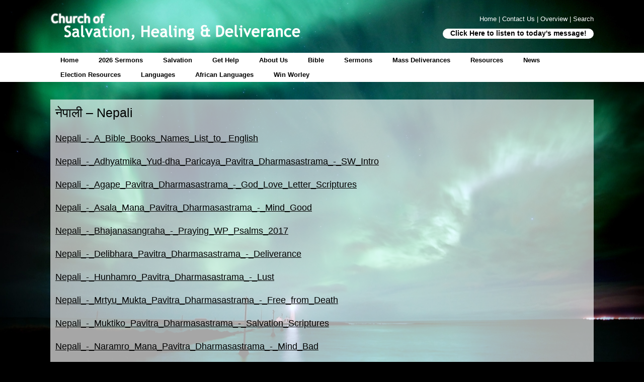

--- FILE ---
content_type: text/html; charset=UTF-8
request_url: http://www.cos-had.org/?page_id=7952
body_size: 13711
content:
<!DOCTYPE html>
<html lang="en-US">
<head>
	<meta charset="UTF-8" />
	<meta http-equiv="X-UA-Compatible" content="IE=10" />
	<title>नेपाली – Nepali | Church of Salvation, Healing and Deliverance</title>
	<link rel="profile" href="http://gmpg.org/xfn/11" />
	<link rel="pingback" href="http://www.cos-had.org/xmlrpc.php" />
	<link rel="alternate" type="application/rss+xml" title="Church of Salvation, Healing and Deliverance &raquo; Feed" href="http://www.cos-had.org/?feed=rss2" />
<link rel="alternate" type="application/rss+xml" title="Church of Salvation, Healing and Deliverance &raquo; Comments Feed" href="http://www.cos-had.org/?feed=comments-rss2" />
<link rel="alternate" type="application/rss+xml" title="Church of Salvation, Healing and Deliverance &raquo; नेपाली – Nepali Comments Feed" href="http://www.cos-had.org/?feed=rss2&#038;page_id=7952" />
<link rel='stylesheet' id='wpfb-css'  href='http://www.cos-had.org/wp-content/uploads/wp-filebase.css?t=1391136088&#038;ver=3.1.12' type='text/css' media='all' />
<link rel='stylesheet' id='vantage-style-css'  href='http://www.cos-had.org/wp-content/themes/vantage/style.css?ver=2.1.7' type='text/css' media='all' />
<link rel='stylesheet' id='vantage-fontawesome-css'  href='http://www.cos-had.org/wp-content/themes/vantage/fontawesome/css/font-awesome.css?ver=3.2.1' type='text/css' media='all' />
<link rel='stylesheet' id='siteorigin-mobilenav-css'  href='http://www.cos-had.org/wp-content/themes/vantage/premium/extras/mobilenav/css/mobilenav.css?ver=2.1.7' type='text/css' media='all' />
<link rel='stylesheet' id='vantage-premium-css'  href='http://www.cos-had.org/wp-content/themes/vantage/premium/style.css?ver=2.1.7' type='text/css' media='all' />
<link rel='stylesheet' id='video-js-css'  href='http://www.cos-had.org/wp-content/plugins/video-embed-thumbnail-generator/video-js/video-js.css?ver=4.6.4' type='text/css' media='all' />
<link rel='stylesheet' id='video-js-kg-skin-css'  href='http://www.cos-had.org/wp-content/plugins/video-embed-thumbnail-generator/video-js/kg-video-js-skin.css?ver=4.302' type='text/css' media='all' />
<link rel='stylesheet' id='kgvid_video_styles-css'  href='http://www.cos-had.org/wp-content/plugins/video-embed-thumbnail-generator/css/kgvid_styles.css?ver=4.302' type='text/css' media='all' />
<link rel='stylesheet' id='page-list-style-css'  href='http://www.cos-had.org/wp-content/plugins/page-list/css/page-list.css?ver=4.2' type='text/css' media='all' />
<script type='text/javascript' src='http://www.cos-had.org/wp-includes/js/jquery/jquery.js?ver=1.11.0'></script>
<script type='text/javascript' src='http://www.cos-had.org/wp-includes/js/jquery/jquery-migrate.min.js?ver=1.2.1'></script>
<script type='text/javascript' src='http://www.cos-had.org/wp-content/themes/vantage/js/jquery.flexslider.min.js?ver=2.1'></script>
<script type='text/javascript' src='http://www.cos-had.org/wp-content/themes/vantage/js/jquery.fitvids.min.js?ver=1.0'></script>
<script type='text/javascript' src='http://www.cos-had.org/wp-content/themes/vantage/js/jquery.theme-main.min.js?ver=2.1.7'></script>
<script type='text/javascript'>
/* <![CDATA[ */
var mobileNav = {"search":{"url":"http:\/\/www.cos-had.org","placeholder":"Search"},"text":{"navigate":"Menu","back":"Back","close":"Close"},"nextIconUrl":"http:\/\/www.cos-had.org\/wp-content\/themes\/vantage\/premium\/extras\/mobilenav\/images\/next.png"};
/* ]]> */
</script>
<script type='text/javascript' src='http://www.cos-had.org/wp-content/themes/vantage/premium/extras/mobilenav/js/mobilenav.min.js?ver=2.1.7'></script>
<link rel="EditURI" type="application/rsd+xml" title="RSD" href="http://www.cos-had.org/xmlrpc.php?rsd" />
<link rel="wlwmanifest" type="application/wlwmanifest+xml" href="http://www.cos-had.org/wp-includes/wlwmanifest.xml" /> 
<link rel='prev' title='मराठी – Marathi' href='http://www.cos-had.org/?page_id=7950' />
<link rel='next' title='ଓଡ଼ିଆ – Oriya' href='http://www.cos-had.org/?page_id=7954' />
<meta name="generator" content="WordPress 3.9.40" />
<link rel='canonical' href='http://www.cos-had.org/?page_id=7952' />
<link rel='shortlink' href='http://www.cos-had.org/?p=7952' />
<script type="text/javascript">
var _gaq = _gaq || [];
_gaq.push(['_setAccount', 'UA-47434510-1']);
_gaq.push(['_trackPageview']);
(function() {
var ga = document.createElement('script'); ga.type = 'text/javascript'; ga.async = true;
ga.src = ('https:' == document.location.protocol ? 'https://ssl' : 'http://www') + '.google-analytics.com/ga.js';
var s = document.getElementsByTagName('script')[0]; s.parentNode.insertBefore(ga, s);
})();
</script>
	<!--[if lt IE 9]>
		<script src="http://www.cos-had.org/wp-content/themes/vantage/js/html5.js" type="text/javascript"></script>
	<![endif]-->
	<!--[if (gte IE 6)&(lte IE 8)]>
		<script type="text/javascript" src="http://www.cos-had.org/wp-content/themes/vantage/js/selectivizr.js"></script>
	<![endif]-->
	<meta name="viewport" content="width=device-width, initial-scale=1" />	<style type="text/css">
		.so-mobilenav-mobile + * { display: none; }
		@media screen and (max-width: 850px) { .so-mobilenav-mobile + * { display: block; } .so-mobilenav-standard + * { display: none; } }
	</style>
		<style type="text/css">.recentcomments a{display:inline !important;padding:0 !important;margin:0 !important;}</style>
	<style type="text/css" media="screen">
		#footer-widgets .widget { width: 100%; }
		@media screen and (max-width: 640px) {
			#footer-widgets .widget { width: auto; float: none; }
		}
	</style>
	<style type="text/css" id="vantage-footer-widgets">#footer-widgets aside { width : 100%; } </style> <style type="text/css" id="customizer-css">#page-title, article.post .entry-header h1.entry-title, article.page .entry-header h1.entry-title { font-size: 25px; color: #000000 } .entry-content { font-size: 18px; color: #000000 } .entry-content h1,.entry-content h2,.entry-content h3,.entry-content h4,.entry-content h5,.entry-content h6 { color: #000000 } header#masthead hgroup { padding-top: 25px; padding-bottom: 25px } .entry-content p a, .entry-content p a:visited, #secondary p a, #secondary p a:visited { color: #000000 } .entry-content p a:hover, .entry-content p a:focus, .entry-content p a:active, #secondary p a:hover { color: #0a0a0a } .main-navigation { background-color: #ffffff } .main-navigation a { color: #000000 } .main-navigation ul ul { background-color: #ffffff } .main-navigation ul ul a { color: #000000 } .main-navigation ul li:hover > a, #search-icon #search-icon-icon:hover { background-color: #cccccc } .main-navigation ul li:hover > a, .main-navigation ul li:hover > a [class^="icon-"] { color: #000000 } .main-navigation ul ul li:hover > a { background-color: #cccccc; color: #000000 } .main-navigation a:hover [class^="icon-"], .main-navigation a:hover .mobile-nav-icon { color: #757575 } #search-icon #search-icon-icon { background-color: #ffffff } #search-icon .searchform { background-color: #cccccc } #search-icon .searchform input[name=s] { color: #000000 } .main-navigation ul li a { padding-top: 5px; padding-bottom: 5px } header#masthead { background-color: #000000; background-image: url("http://www.cos-had.org/wp-content/uploads/2017/05/Do-Not-Delete_NavigationTopBackground.jpg") } #main { background-color: #000000; background-image: url("http://www.cos-had.org/wp-content/uploads/2017/05/Do-Not-Delete_PageBodyBackground1.jpg") } #colophon, body.layout-full { background-color: #000000 } </style><script type="text/javascript">document.createElement('video');document.createElement('audio');</script>
	<meta name="description" content="COS-HAD.org; Church of Salvation, Healing, and Deliverance; Eastern Ontario, Canada; Biblical Christian; Pastor T. John Franklin; Deliverance Sermons, Prayers and Resources; Mass Deliverance Prayers; Bible Readings; Weekly Editorials; Videos; Audios; Jesus Christ offers help for the Spiritually Afflicted; deliverance Material in many Languages." />
</head>

<body class="page page-id-7952 page-child parent-pageid-7934 page-template-default siteorigin-panels responsive layout-full no-js mobilenav">

<link rel="alternate" type="application/rss+xml" title="Church of Salvation, Healing and Deliverance &raquo; Feed" href="http://www.cos-had.org/?feed=rss2" />
<link rel="alternate" type="application/rss+xml" title="Church of Salvation, Healing and Deliverance &raquo; Comments Feed" href="http://www.cos-had.org/?feed=comments-rss2" />
<link rel="alternate" type="application/rss+xml" title="Church of Salvation, Healing and Deliverance &raquo; नेपाली – Nepali Comments Feed" href="http://www.cos-had.org/?feed=rss2&#038;page_id=7952" />
<link rel="EditURI" type="application/rsd+xml" title="RSD" href="http://www.cos-had.org/xmlrpc.php?rsd" />
<link rel="wlwmanifest" type="application/wlwmanifest+xml" href="http://www.cos-had.org/wp-includes/wlwmanifest.xml" /> 
<link rel='prev' title='मराठी – Marathi' href='http://www.cos-had.org/?page_id=7950' />
<link rel='next' title='ଓଡ଼ିଆ – Oriya' href='http://www.cos-had.org/?page_id=7954' />
<meta name="generator" content="WordPress 3.9.40" />
<link rel='canonical' href='http://www.cos-had.org/?page_id=7952' />
<link rel='shortlink' href='http://www.cos-had.org/?p=7952' />
<script type="text/javascript">
var _gaq = _gaq || [];
_gaq.push(['_setAccount', 'UA-47434510-1']);
_gaq.push(['_trackPageview']);
(function() {
var ga = document.createElement('script'); ga.type = 'text/javascript'; ga.async = true;
ga.src = ('https:' == document.location.protocol ? 'https://ssl' : 'http://www') + '.google-analytics.com/ga.js';
var s = document.getElementsByTagName('script')[0]; s.parentNode.insertBefore(ga, s);
})();
</script>
	<!--[if lt IE 9]>
		<script src="http://www.cos-had.org/wp-content/themes/vantage/js/html5.js" type="text/javascript"></script>
	<![endif]-->
	<!--[if (gte IE 6)&(lte IE 8)]>
		<script type="text/javascript" src="http://www.cos-had.org/wp-content/themes/vantage/js/selectivizr.js"></script>
	<![endif]-->
	<meta name="viewport" content="width=device-width, initial-scale=1" />	<style type="text/css">
		.so-mobilenav-mobile + * { display: none; }
		@media screen and (max-width: 850px) { .so-mobilenav-mobile + * { display: block; } .so-mobilenav-standard + * { display: none; } }
	</style>
		<style type="text/css">.recentcomments a{display:inline !important;padding:0 !important;margin:0 !important;}</style>
	<style type="text/css" media="screen">
		#footer-widgets .widget { width: 100%; }
		@media screen and (max-width: 640px) {
			#footer-widgets .widget { width: auto; float: none; }
		}
	</style>
	<style type="text/css" id="vantage-footer-widgets">#footer-widgets aside { width : 100%; } </style> <style type="text/css" id="customizer-css">#page-title, article.post .entry-header h1.entry-title, article.page .entry-header h1.entry-title { font-size: 25px; color: #000000 } .entry-content { font-size: 18px; color: #000000 } .entry-content h1,.entry-content h2,.entry-content h3,.entry-content h4,.entry-content h5,.entry-content h6 { color: #000000 } header#masthead hgroup { padding-top: 25px; padding-bottom: 25px } .entry-content p a, .entry-content p a:visited, #secondary p a, #secondary p a:visited { color: #000000 } .entry-content p a:hover, .entry-content p a:focus, .entry-content p a:active, #secondary p a:hover { color: #0a0a0a } .main-navigation { background-color: #ffffff } .main-navigation a { color: #000000 } .main-navigation ul ul { background-color: #ffffff } .main-navigation ul ul a { color: #000000 } .main-navigation ul li:hover > a, #search-icon #search-icon-icon:hover { background-color: #cccccc } .main-navigation ul li:hover > a, .main-navigation ul li:hover > a [class^="icon-"] { color: #000000 } .main-navigation ul ul li:hover > a { background-color: #cccccc; color: #000000 } .main-navigation a:hover [class^="icon-"], .main-navigation a:hover .mobile-nav-icon { color: #757575 } #search-icon #search-icon-icon { background-color: #ffffff } #search-icon .searchform { background-color: #cccccc } #search-icon .searchform input[name=s] { color: #000000 } .main-navigation ul li a { padding-top: 5px; padding-bottom: 5px } header#masthead { background-color: #000000; background-image: url("http://www.cos-had.org/wp-content/uploads/2017/05/Do-Not-Delete_NavigationTopBackground.jpg") } #main { background-color: #000000; background-image: url("http://www.cos-had.org/wp-content/uploads/2017/05/Do-Not-Delete_PageBodyBackground1.jpg") } #colophon, body.layout-full { background-color: #000000 } </style><script type="text/javascript">document.createElement('video');document.createElement('audio');</script>
<div id="page-wrapper">

	
	<header id="masthead" class="site-header" role="banner">

	<hgroup class="full-container">
		<a href="http://www.cos-had.org/" title="Church of Salvation, Healing and Deliverance" rel="home" class="logo"><img src="http://www.cos-had.org/wp-content/uploads/2014/01/Do-Not-Delete_SiteTitle.png" width="497" height="55" alt="Church of Salvation, Healing and Deliverance Logo"  /></a>

		
			<div id="header-sidebar">
				<aside id="text-3" class="widget widget_text">			<div class="textwidget"><div style="text-align: right">

<a href="http://www.cos-had.ca"><span style="color:#ffffff;">Home</span></a><span style="color:#ffffff;"> | </span>

<a href="./?page_id=67"><span style="color:#ffffff;">Contact Us</span></a><span style="color:#ffffff;"> | </span>

<a href="./?page_id=252"><span style="color:#ffffff;">Overview</span></a>
<span style="color:#ffffff;"> | </span>

<a href="./?page_id=367"><span style="color:#ffffff;">Search</span></a>
</div>


<div style="vertical-align:middle; margin-top:10px; width:300px;height:20px;-webkit-border-radius: 10px;-moz-border-radius: 10px;border-radius: 10px;background-color:#FFFFFF;">
<div style="vertical-align:middle; font-size:14px; text-align: center;">
<strong>
<a style="color:#000000" href="http://www.cos-had.org/?page_id=77">Click Here to listen to today&#39;s message!</a>
</strong>
</div>
</div></div>
		</aside>			</div>

		
	</hgroup><!-- hgroup.full-container -->

	<nav role="navigation" class="site-navigation main-navigation primary ">
		<div class="full-container">
			
			<div id="so-mobilenav-standard-1" data-id="1" class="so-mobilenav-standard"></div><div class="menu"><ul><li ><a href="http://www.cos-had.org/"><span class="icon"></span>Home</a></li><li class="page_item page-item-21984"><a href="http://www.cos-had.org/?page_id=21984"><span class="icon"></span>2026 Sermons</a></li><li class="page_item page-item-29 page_item_has_children"><a href="http://www.cos-had.org/?page_id=29"><span class="icon"></span>Salvation</a><ul class='children'><li class="page_item page-item-62"><a href="http://www.cos-had.org/?page_id=62"><span class="icon"></span>Plan of Salvation</a></li><li class="page_item page-item-115"><a href="http://www.cos-had.org/?page_id=115"><span class="icon"></span>God&#8217;s Love Letter</a></li><li class="page_item page-item-117"><a href="http://www.cos-had.org/?page_id=117"><span class="icon"></span>Salvation Material</a></li><li class="page_item page-item-119"><a href="http://www.cos-had.org/?page_id=119"><span class="icon"></span>Tracts</a></li></ul></li><li class="page_item page-item-135 page_item_has_children"><a href="http://www.cos-had.org/?page_id=135"><span class="icon"></span>Get Help</a><ul class='children'><li class="page_item page-item-138"><a href="http://www.cos-had.org/?page_id=138"><span class="icon"></span>Abortion</a></li><li class="page_item page-item-140"><a href="http://www.cos-had.org/?page_id=140"><span class="icon"></span>Abuse</a></li><li class="page_item page-item-4131"><a href="http://www.cos-had.org/?page_id=4131"><span class="icon"></span>Addictions</a></li><li class="page_item page-item-142"><a href="http://www.cos-had.org/?page_id=142"><span class="icon"></span>Bullying</a></li><li class="page_item page-item-144"><a href="http://www.cos-had.org/?page_id=144"><span class="icon"></span>Para-Military</a></li><li class="page_item page-item-146"><a href="http://www.cos-had.org/?page_id=146"><span class="icon"></span>PTSD</a></li><li class="page_item page-item-148"><a href="http://www.cos-had.org/?page_id=148"><span class="icon"></span>SRA</a></li><li class="page_item page-item-4134"><a href="http://www.cos-had.org/?page_id=4134"><span class="icon"></span>SSRI Effects</a></li><li class="page_item page-item-150"><a href="http://www.cos-had.org/?page_id=150"><span class="icon"></span>Contact Us</a></li></ul></li><li class="page_item page-item-37 page_item_has_children"><a href="http://www.cos-had.org/?page_id=37"><span class="icon"></span>About Us</a><ul class='children'><li class="page_item page-item-110"><a href="http://www.cos-had.org/?page_id=110"><span class="icon"></span>Welcome</a></li><li class="page_item page-item-252"><a href="http://www.cos-had.org/?page_id=252"><span class="icon"></span>Web Site Overview</a></li><li class="page_item page-item-47"><a href="http://www.cos-had.org/?page_id=47"><span class="icon"></span>About COS-HAD</a></li><li class="page_item page-item-50"><a href="http://www.cos-had.org/?page_id=50"><span class="icon"></span>Our Beliefs</a></li><li class="page_item page-item-67"><a href="http://www.cos-had.org/?page_id=67"><span class="icon"></span>Contact Us</a></li><li class="page_item page-item-55"><a href="http://www.cos-had.org/?page_id=55"><span class="icon"></span>God&#8217;s Love Letter</a></li></ul></li><li class="page_item page-item-112 page_item_has_children"><a href="http://www.cos-had.org/?page_id=112"><span class="icon"></span>Bible</a><ul class='children'><li class="page_item page-item-16218"><a href="http://www.cos-had.org/?page_id=16218"><span class="icon"></span>Online Bible Resources</a></li><li class="page_item page-item-127"><a href="http://www.cos-had.org/?page_id=127"><span class="icon"></span>Topical Scripture Lists</a></li></ul></li><li class="page_item page-item-152 page_item_has_children"><a href="http://www.cos-had.org/?page_id=152"><span class="icon"></span>Sermons</a><ul class='children'><li class="page_item page-item-21773"><a href="http://www.cos-had.org/?page_id=21773"><span class="icon"></span>2024 Sermons</a></li><li class="page_item page-item-21861"><a href="http://www.cos-had.org/?page_id=21861"><span class="icon"></span>2025 Sermons</a></li><li class="page_item page-item-157 page_item_has_children"><a href="http://www.cos-had.org/?page_id=157"><span class="icon"></span>Deliverance Sermons</a><ul class='children'><li class="page_item page-item-290"><a href="http://www.cos-had.org/?page_id=290"><span class="icon"></span>Basic Deliverance</a></li><li class="page_item page-item-293"><a href="http://www.cos-had.org/?page_id=293"><span class="icon"></span>Commandments</a></li><li class="page_item page-item-295"><a href="http://www.cos-had.org/?page_id=295"><span class="icon"></span>Dedication</a></li><li class="page_item page-item-440"><a href="http://www.cos-had.org/?page_id=440"><span class="icon"></span>Exposé</a></li><li class="page_item page-item-299"><a href="http://www.cos-had.org/?page_id=299"><span class="icon"></span>Family</a></li><li class="page_item page-item-442"><a href="http://www.cos-had.org/?page_id=442"><span class="icon"></span>God</a></li><li class="page_item page-item-163"><a href="http://www.cos-had.org/?page_id=163"><span class="icon"></span>Godly or Not</a></li><li class="page_item page-item-297"><a href="http://www.cos-had.org/?page_id=297"><span class="icon"></span>God&#8217;s Leaders</a></li><li class="page_item page-item-301"><a href="http://www.cos-had.org/?page_id=301"><span class="icon"></span>Jesus Christ</a></li><li class="page_item page-item-303"><a href="http://www.cos-had.org/?page_id=303"><span class="icon"></span>Spirit of</a></li></ul></li><li class="page_item page-item-155 page_item_has_children"><a href="http://www.cos-had.org/?page_id=155"><span class="icon"></span>Bible Sermons</a><ul class='children'><li class="page_item page-item-283"><a href="http://www.cos-had.org/?page_id=283"><span class="icon"></span>Gospel of John</a></li><li class="page_item page-item-21617"><a href="http://www.cos-had.org/?page_id=21617"><span class="icon"></span>Gospel of Luke</a></li><li class="page_item page-item-281"><a href="http://www.cos-had.org/?page_id=281"><span class="icon"></span>Gospel of Mark</a></li></ul></li><li class="page_item page-item-279"><a href="http://www.cos-had.org/?page_id=279"><span class="icon"></span>TJF on YouTube</a></li><li class="page_item page-item-77"><a href="http://www.cos-had.org/?page_id=77"><span class="icon"></span>Today&#8217;s Message</a></li></ul></li><li class="page_item page-item-185 page_item_has_children"><a href="http://www.cos-had.org/?page_id=185"><span class="icon"></span>Mass Deliverances</a><ul class='children'><li class="page_item page-item-322"><a href="http://www.cos-had.org/?page_id=322"><span class="icon"></span>Beginning MD</a></li><li class="page_item page-item-305 page_item_has_children"><a href="http://www.cos-had.org/?page_id=305"><span class="icon"></span>MD Topics</a><ul class='children'><li class="page_item page-item-311"><a href="http://www.cos-had.org/?page_id=311"><span class="icon"></span>Developmental</a></li><li class="page_item page-item-312"><a href="http://www.cos-had.org/?page_id=312"><span class="icon"></span>Health</a></li><li class="page_item page-item-314"><a href="http://www.cos-had.org/?page_id=314"><span class="icon"></span>Military</a></li><li class="page_item page-item-315"><a href="http://www.cos-had.org/?page_id=315"><span class="icon"></span>Mind</a></li><li class="page_item page-item-316"><a href="http://www.cos-had.org/?page_id=316"><span class="icon"></span>Occult</a></li><li class="page_item page-item-317"><a href="http://www.cos-had.org/?page_id=317"><span class="icon"></span>Pseudo Christian</a></li><li class="page_item page-item-318"><a href="http://www.cos-had.org/?page_id=318"><span class="icon"></span>Relationship</a></li><li class="page_item page-item-319"><a href="http://www.cos-had.org/?page_id=319"><span class="icon"></span>Religions</a></li></ul></li></ul></li><li class="page_item page-item-33 page_item_has_children"><a href="http://www.cos-had.org/?page_id=33"><span class="icon"></span>Resources</a><ul class='children'><li class="page_item page-item-277"><a href="http://www.cos-had.org/?page_id=277"><span class="icon"></span>Deliverance Prayers</a></li><li class="page_item page-item-175"><a href="http://www.cos-had.org/?page_id=175"><span class="icon"></span>Deliverance Info</a></li><li class="page_item page-item-177"><a href="http://www.cos-had.org/?page_id=177"><span class="icon"></span>Bible Resources</a></li><li class="page_item page-item-179"><a href="http://www.cos-had.org/?page_id=179"><span class="icon"></span>Christian E-Books</a></li><li class="page_item page-item-10705"><a href="http://www.cos-had.org/?page_id=10705"><span class="icon"></span>Online Hymns Links</a></li><li class="page_item page-item-183"><a href="http://www.cos-had.org/?page_id=183"><span class="icon"></span>God&#8217;s Love Letter</a></li></ul></li><li class="page_item page-item-39 page_item_has_children"><a href="http://www.cos-had.org/?page_id=39"><span class="icon"></span>News</a><ul class='children'><li class="page_item page-item-171"><a href="http://www.cos-had.org/?page_id=171"><span class="icon"></span>COS-HAD News</a></li><li class="page_item page-item-169"><a href="http://www.cos-had.org/?page_id=169"><span class="icon"></span>COS-HAD Updates</a></li></ul></li><li class="page_item page-item-4875"><a href="http://www.cos-had.org/?page_id=4875"><span class="icon"></span>Election Resources</a></li><li class="page_item page-item-214 page_item_has_children current_page_ancestor"><a href="http://www.cos-had.org/?page_id=214"><span class="icon"></span>Languages</a><ul class='children'><li class="page_item page-item-4350"><a href="http://www.cos-had.org/?page_id=4350"><span class="icon"></span>Translated Bibles Online</a></li><li class="page_item page-item-7886 page_item_has_children"><a href="http://www.cos-had.org/?page_id=7886"><span class="icon"></span>Americas Languages</a><ul class='children'><li class="page_item page-item-9487"><a href="http://www.cos-had.org/?page_id=9487"><span class="icon"></span>Aymara &#8211; Peru</a></li><li class="page_item page-item-11021"><a href="http://www.cos-had.org/?page_id=11021"><span class="icon"></span>Brasileiro</a></li><li class="page_item page-item-13336"><a href="http://www.cos-had.org/?page_id=13336"><span class="icon"></span>Garifuna &#8211; Black Karib</a></li><li class="page_item page-item-9513"><a href="http://www.cos-had.org/?page_id=9513"><span class="icon"></span>Guaraní &#8211; Paraguayo</a></li><li class="page_item page-item-12545"><a href="http://www.cos-had.org/?page_id=12545"><span class="icon"></span>Hawai`i Pidgin &#8211; Creole</a></li><li class="page_item page-item-9479"><a href="http://www.cos-had.org/?page_id=9479"><span class="icon"></span>Huasteca &#8211; Nahuatl</a></li><li class="page_item page-item-9549"><a href="http://www.cos-had.org/?page_id=9549"><span class="icon"></span>Jamiekan Creole</a></li><li class="page_item page-item-12511"><a href="http://www.cos-had.org/?page_id=12511"><span class="icon"></span>Kaqchikel Ch&#8217;ab&#8217;äl</a></li><li class="page_item page-item-9492"><a href="http://www.cos-had.org/?page_id=9492"><span class="icon"></span>Kekchí &#8211; Q&#8217;eqchi&#8217;</a></li><li class="page_item page-item-7888"><a href="http://www.cos-had.org/?page_id=7888"><span class="icon"></span>Kreyòl Ayisyen</a></li><li class="page_item page-item-12515"><a href="http://www.cos-had.org/?page_id=12515"><span class="icon"></span>Mam de Huehuetenango</a></li><li class="page_item page-item-12517"><a href="http://www.cos-had.org/?page_id=12517"><span class="icon"></span>Mapudungun &#8211; Mapuche</a></li><li class="page_item page-item-12920"><a href="http://www.cos-had.org/?page_id=12920"><span class="icon"></span>Quiché &#8211; K&#8217;iche&#8217; &#8211; Qatzijob&#8217;al</a></li><li class="page_item page-item-11018"><a href="http://www.cos-had.org/?page_id=11018"><span class="icon"></span>Sranan Tongo</a></li><li class="page_item page-item-9481"><a href="http://www.cos-had.org/?page_id=9481"><span class="icon"></span>Yucatec &#8211; Maya</a></li></ul></li><li class="page_item page-item-9520 page_item_has_children"><a href="http://www.cos-had.org/?page_id=9520"><span class="icon"></span>Quechua Languages</a><ul class='children'><li class="page_item page-item-9567"><a href="http://www.cos-had.org/?page_id=9567"><span class="icon"></span>Ancash Quechua</a></li><li class="page_item page-item-9523"><a href="http://www.cos-had.org/?page_id=9523"><span class="icon"></span>Ayacucho Quechua</a></li><li class="page_item page-item-9544"><a href="http://www.cos-had.org/?page_id=9544"><span class="icon"></span>Boliviano Quechua</a></li><li class="page_item page-item-9527"><a href="http://www.cos-had.org/?page_id=9527"><span class="icon"></span>Chimborazo Quechua</a></li><li class="page_item page-item-9559"><a href="http://www.cos-had.org/?page_id=9559"><span class="icon"></span>Cuzco Quechua</a></li><li class="page_item page-item-9529"><a href="http://www.cos-had.org/?page_id=9529"><span class="icon"></span>Imbabura Quechua</a></li></ul></li><li class="page_item page-item-5205 page_item_has_children"><a href="http://www.cos-had.org/?page_id=5205"><span class="icon"></span>Asia Minor Languages</a><ul class='children'><li class="page_item page-item-10477"><a href="http://www.cos-had.org/?page_id=10477"><span class="icon"></span>Avar &#8211; Авар мацӏ</a></li><li class="page_item page-item-7894"><a href="http://www.cos-had.org/?page_id=7894"><span class="icon"></span>Azəri – Azerbaijani</a></li><li class="page_item page-item-5057"><a href="http://www.cos-had.org/?page_id=5057"><span class="icon"></span>հայերեն &#8211; Armenian</a></li><li class="page_item page-item-5048"><a href="http://www.cos-had.org/?page_id=5048"><span class="icon"></span>Қазақ тілі &#8211; Kazakh</a></li><li class="page_item page-item-7896"><a href="http://www.cos-had.org/?page_id=7896"><span class="icon"></span>Каракалпак &#8211; Karakalpak</a></li><li class="page_item page-item-5184"><a href="http://www.cos-had.org/?page_id=5184"><span class="icon"></span>Кыргызча &#8211; Kyrgyz</a></li><li class="page_item page-item-7898"><a href="http://www.cos-had.org/?page_id=7898"><span class="icon"></span>Монгол &#8211; Mongol</a></li><li class="page_item page-item-7900"><a href="http://www.cos-had.org/?page_id=7900"><span class="icon"></span>O&#8217;zbek &#8211; Uzbek</a></li><li class="page_item page-item-5034"><a href="http://www.cos-had.org/?page_id=5034"><span class="icon"></span>Türkmençe</a></li><li class="page_item page-item-8905"><a href="http://www.cos-had.org/?page_id=8905"><span class="icon"></span>тоҷикӣ &#8211; Tajikistan</a></li><li class="page_item page-item-5190"><a href="http://www.cos-had.org/?page_id=5190"><span class="icon"></span>Ўзбек &#8211; Uzbek</a></li></ul></li><li class="page_item page-item-219 page_item_has_children"><a href="http://www.cos-had.org/?page_id=219"><span class="icon"></span>Asian Languages</a><ul class='children'><li class="page_item page-item-12949"><a href="http://www.cos-had.org/?page_id=12949"><span class="icon"></span>Akha</a></li><li class="page_item page-item-9716"><a href="http://www.cos-had.org/?page_id=9716"><span class="icon"></span>Hakka &#8211; Hak-kâ-fa</a></li><li class="page_item page-item-7904"><a href="http://www.cos-had.org/?page_id=7904"><span class="icon"></span>Hmong</a></li><li class="page_item page-item-10463"><a href="http://www.cos-had.org/?page_id=10463"><span class="icon"></span>Jinghpo &#8211; Kachin</a></li><li class="page_item page-item-12568"><a href="http://www.cos-had.org/?page_id=12568"><span class="icon"></span>Lahu &#8211; Ladhof</a></li><li class="page_item page-item-10498"><a href="http://www.cos-had.org/?page_id=10498"><span class="icon"></span>Mien &#8211; Lu Mienh</a></li><li class="page_item page-item-7906"><a href="http://www.cos-had.org/?page_id=7906"><span class="icon"></span>Nung</a></li><li class="page_item page-item-7908"><a href="http://www.cos-had.org/?page_id=7908"><span class="icon"></span>Pinyin</a></li><li class="page_item page-item-12583"><a href="http://www.cos-had.org/?page_id=12583"><span class="icon"></span>Tày &#8211; Thô</a></li><li class="page_item page-item-336"><a href="http://www.cos-had.org/?page_id=336"><span class="icon"></span>Tiêng Viêt</a></li><li class="page_item page-item-12564"><a href="http://www.cos-had.org/?page_id=12564"><span class="icon"></span>Uyghur &#8211; ئۇيغۇر تىلى</a></li><li class="page_item page-item-11228"><a href="http://www.cos-had.org/?page_id=11228"><span class="icon"></span>Wa Common</a></li><li class="page_item page-item-15977"><a href="http://www.cos-had.org/?page_id=15977"><span class="icon"></span>Zhuang Guangxi</a></li><li class="page_item page-item-339"><a href="http://www.cos-had.org/?page_id=339"><span class="icon"></span>汉语 &#8211; China</a></li><li class="page_item page-item-338"><a href="http://www.cos-had.org/?page_id=338"><span class="icon"></span>日本語 &#8211; Japan</a></li><li class="page_item page-item-9720"><a href="http://www.cos-had.org/?page_id=9720"><span class="icon"></span>ភាសាខ្មែរ &#8211; Khmer</a></li><li class="page_item page-item-414"><a href="http://www.cos-had.org/?page_id=414"><span class="icon"></span>한국어 &#8211; Korea</a></li><li class="page_item page-item-9918"><a href="http://www.cos-had.org/?page_id=9918"><span class="icon"></span>ພາສາລາວ &#8211; Phasa Lao</a></li><li class="page_item page-item-416"><a href="http://www.cos-had.org/?page_id=416"><span class="icon"></span>ภาษาไทย &#8211; Thai</a></li></ul></li><li class="page_item page-item-221 page_item_has_children"><a href="http://www.cos-had.org/?page_id=221"><span class="icon"></span>Europe {EU} Languages</a><ul class='children'><li class="page_item page-item-7914"><a href="http://www.cos-had.org/?page_id=7914"><span class="icon"></span>Basque</a></li><li class="page_item page-item-7916"><a href="http://www.cos-had.org/?page_id=7916"><span class="icon"></span>Català &#8211; Spain</a></li><li class="page_item page-item-341"><a href="http://www.cos-had.org/?page_id=341"><span class="icon"></span>Dansk</a></li><li class="page_item page-item-225"><a href="http://www.cos-had.org/?page_id=225"><span class="icon"></span>Deutsche</a></li><li class="page_item page-item-229"><a href="http://www.cos-had.org/?page_id=229"><span class="icon"></span>Español</a></li><li class="page_item page-item-223"><a href="http://www.cos-had.org/?page_id=223"><span class="icon"></span>Français</a></li><li class="page_item page-item-342"><a href="http://www.cos-had.org/?page_id=342"><span class="icon"></span>Italiano</a></li><li class="page_item page-item-350"><a href="http://www.cos-had.org/?page_id=350"><span class="icon"></span>Κοινη</a></li><li class="page_item page-item-227"><a href="http://www.cos-had.org/?page_id=227"><span class="icon"></span>Magyar</a></li><li class="page_item page-item-343"><a href="http://www.cos-had.org/?page_id=343"><span class="icon"></span>Nederlands</a></li><li class="page_item page-item-344"><a href="http://www.cos-had.org/?page_id=344"><span class="icon"></span>Norsk</a></li><li class="page_item page-item-345"><a href="http://www.cos-had.org/?page_id=345"><span class="icon"></span>Polski</a></li><li class="page_item page-item-346"><a href="http://www.cos-had.org/?page_id=346"><span class="icon"></span>Portugês</a></li><li class="page_item page-item-422"><a href="http://www.cos-had.org/?page_id=422"><span class="icon"></span>Română</a></li><li class="page_item page-item-11027"><a href="http://www.cos-had.org/?page_id=11027"><span class="icon"></span>Romani Languages</a></li><li class="page_item page-item-347"><a href="http://www.cos-had.org/?page_id=347"><span class="icon"></span>Shqip</a></li><li class="page_item page-item-348"><a href="http://www.cos-had.org/?page_id=348"><span class="icon"></span>Suomi</a></li><li class="page_item page-item-349"><a href="http://www.cos-had.org/?page_id=349"><span class="icon"></span>Svenska</a></li></ul></li><li class="page_item page-item-5212 page_item_has_children"><a href="http://www.cos-had.org/?page_id=5212"><span class="icon"></span>East Europe Languages</a><ul class='children'><li class="page_item page-item-13690"><a href="http://www.cos-had.org/?page_id=13690"><span class="icon"></span>беларуская &#8211; Belarusian</a></li><li class="page_item page-item-7922"><a href="http://www.cos-had.org/?page_id=7922"><span class="icon"></span>Čeština &#8211; Czech</a></li><li class="page_item page-item-7924"><a href="http://www.cos-had.org/?page_id=7924"><span class="icon"></span>Eesti &#8211; Estonian</a></li><li class="page_item page-item-5111"><a href="http://www.cos-had.org/?page_id=5111"><span class="icon"></span>Hrvatski</a></li><li class="page_item page-item-5127"><a href="http://www.cos-had.org/?page_id=5127"><span class="icon"></span>Latviešu &#8211; Latvian</a></li><li class="page_item page-item-5026"><a href="http://www.cos-had.org/?page_id=5026"><span class="icon"></span>Lietuvių &#8211; Lithuanian</a></li><li class="page_item page-item-7926"><a href="http://www.cos-had.org/?page_id=7926"><span class="icon"></span>Македонски &#8211; Macedonian</a></li><li class="page_item page-item-5007"><a href="http://www.cos-had.org/?page_id=5007"><span class="icon"></span>Српски – Serbian</a></li><li class="page_item page-item-7930"><a href="http://www.cos-had.org/?page_id=7930"><span class="icon"></span>Slovenski &#8211; Slovenian</a></li><li class="page_item page-item-5076"><a href="http://www.cos-had.org/?page_id=5076"><span class="icon"></span>Slovenčina &#8211; Slovak</a></li><li class="page_item page-item-7932"><a href="http://www.cos-had.org/?page_id=7932"><span class="icon"></span>Українська &#8211; Ukraine</a></li><li class="page_item page-item-4997"><a href="http://www.cos-had.org/?page_id=4997"><span class="icon"></span>Български – Bulgarian</a></li></ul></li><li class="page_item page-item-11143 page_item_has_children"><a href="http://www.cos-had.org/?page_id=11143"><span class="icon"></span>Russia Languages</a><ul class='children'><li class="page_item page-item-11109"><a href="http://www.cos-had.org/?page_id=11109"><span class="icon"></span>Башҡорт &#8211; Bashkir</a></li><li class="page_item page-item-11151"><a href="http://www.cos-had.org/?page_id=11151"><span class="icon"></span>Буряад Хэлэн &#8211; Buryat</a></li><li class="page_item page-item-11111"><a href="http://www.cos-had.org/?page_id=11111"><span class="icon"></span>Нохчийн Mотт &#8211; Chechen</a></li><li class="page_item page-item-11148"><a href="http://www.cos-had.org/?page_id=11148"><span class="icon"></span>Чӑвашла &#8211; Chuvash</a></li><li class="page_item page-item-11165"><a href="http://www.cos-had.org/?page_id=11165"><span class="icon"></span>Къумукъ Тил &#8211; Kumyk</a></li><li class="page_item page-item-11162"><a href="http://www.cos-had.org/?page_id=11162"><span class="icon"></span>Meadow Mari East</a></li><li class="page_item page-item-11159"><a href="http://www.cos-had.org/?page_id=11159"><span class="icon"></span>Ирон Ӕвзаг &#8211; Ossetian</a></li><li class="page_item page-item-7928"><a href="http://www.cos-had.org/?page_id=7928"><span class="icon"></span>Русский &#8211; Russian</a></li><li class="page_item page-item-11140"><a href="http://www.cos-had.org/?page_id=11140"><span class="icon"></span>Татар Теле &#8211; Tatar</a></li><li class="page_item page-item-14219"><a href="http://www.cos-had.org/?page_id=14219"><span class="icon"></span>Удмурт кыл &#8211; Udmurt</a></li></ul></li><li class="page_item page-item-11179 page_item_has_children"><a href="http://www.cos-had.org/?page_id=11179"><span class="icon"></span>India &#8211; Main Languages</a><ul class='children'><li class="page_item page-item-11978"><a href="http://www.cos-had.org/?page_id=11978"><span class="icon"></span>छत्तीसगढ़ी &#8211; Chhattisgarhi</a></li><li class="page_item page-item-7940"><a href="http://www.cos-had.org/?page_id=7940"><span class="icon"></span>ગુજરાતી – Gujarati</a></li><li class="page_item page-item-7942"><a href="http://www.cos-had.org/?page_id=7942"><span class="icon"></span>हिन्दी – Hindi</a></li><li class="page_item page-item-7946"><a href="http://www.cos-had.org/?page_id=7946"><span class="icon"></span>ಕನ್ನಡ – Kannada</a></li><li class="page_item page-item-14137"><a href="http://www.cos-had.org/?page_id=14137"><span class="icon"></span>Koya</a></li><li class="page_item page-item-10648"><a href="http://www.cos-had.org/?page_id=10648"><span class="icon"></span>Karbi &#8211; Mikir</a></li><li class="page_item page-item-13605"><a href="http://www.cos-had.org/?page_id=13605"><span class="icon"></span>मगही &#8211; Magahi</a></li><li class="page_item page-item-7948"><a href="http://www.cos-had.org/?page_id=7948"><span class="icon"></span>മലയാളം – Malayalam</a></li><li class="page_item page-item-11975"><a href="http://www.cos-had.org/?page_id=11975"><span class="icon"></span>Malvi</a></li><li class="page_item page-item-7950"><a href="http://www.cos-had.org/?page_id=7950"><span class="icon"></span>मराठी – Marathi</a></li><li class="page_item page-item-7954"><a href="http://www.cos-had.org/?page_id=7954"><span class="icon"></span>ଓଡ଼ିଆ – Oriya</a></li><li class="page_item page-item-7964"><a href="http://www.cos-had.org/?page_id=7964"><span class="icon"></span>తెలుగు – Telugu</a></li></ul></li><li class="page_item page-item-7934 page_item_has_children current_page_ancestor current_page_parent"><a href="http://www.cos-had.org/?page_id=7934"><span class="icon"></span>India Area Languages</a><ul class='children'><li class="page_item page-item-7936"><a href="http://www.cos-had.org/?page_id=7936"><span class="icon"></span>अवधी – Awadhi</a></li><li class="page_item page-item-7938"><a href="http://www.cos-had.org/?page_id=7938"><span class="icon"></span>বাংলা – Bengali</a></li><li class="page_item page-item-11212"><a href="http://www.cos-had.org/?page_id=11212"><span class="icon"></span>Garo &#8211; A∙Chikku</a></li><li class="page_item page-item-11202"><a href="http://www.cos-had.org/?page_id=11202"><span class="icon"></span>Kokborok &#8211; Tripuri Riang</a></li><li class="page_item page-item-11198"><a href="http://www.cos-had.org/?page_id=11198"><span class="icon"></span>Kurux &#8211; Kurukh</a></li><li class="page_item page-item-10609"><a href="http://www.cos-had.org/?page_id=10609"><span class="icon"></span>Lai &#8211; Hakha Chin</a></li><li class="page_item page-item-14143"><a href="http://www.cos-had.org/?page_id=14143"><span class="icon"></span>Limbu &#8211; Yakthung Pān</a></li><li class="page_item page-item-10644"><a href="http://www.cos-had.org/?page_id=10644"><span class="icon"></span>मैथिली &#8211; Maithili</a></li><li class="page_item page-item-11193"><a href="http://www.cos-had.org/?page_id=11193"><span class="icon"></span>Mizo &#8211; Lushai</a></li><li class="page_item page-item-7952 current_page_item"><a href="http://www.cos-had.org/?page_id=7952"><span class="icon"></span>नेपाली – Nepali</a></li><li class="page_item page-item-13696"><a href="http://www.cos-had.org/?page_id=13696"><span class="icon"></span>नेपाल भाषा &#8211; Newāh Bhāy</a></li><li class="page_item page-item-12715"><a href="http://www.cos-had.org/?page_id=12715"><span class="icon"></span>پښتو &#8211; Pashto</a></li><li class="page_item page-item-7958"><a href="http://www.cos-had.org/?page_id=7958"><span class="icon"></span>ਪੰਜਾਬੀ – Punjabi</a></li><li class="page_item page-item-12708"><a href="http://www.cos-had.org/?page_id=12708"><span class="icon"></span>سنڌي &#8211; Sindhi</a></li><li class="page_item page-item-11191"><a href="http://www.cos-had.org/?page_id=11191"><span class="icon"></span>සිංහල &#8211; Sinhala</a></li><li class="page_item page-item-10635"><a href="http://www.cos-had.org/?page_id=10635"><span class="icon"></span>तामाङ &#8211; Tamang</a></li><li class="page_item page-item-7962"><a href="http://www.cos-had.org/?page_id=7962"><span class="icon"></span>தமிழ் – Tamil</a></li><li class="page_item page-item-233"><a href="http://www.cos-had.org/?page_id=233"><span class="icon"></span>اردو [ Urdu ]</a></li></ul></li><li class="page_item page-item-7980 page_item_has_children"><a href="http://www.cos-had.org/?page_id=7980"><span class="icon"></span>Oceana Languages</a><ul class='children'><li class="page_item page-item-7984"><a href="http://www.cos-had.org/?page_id=7984"><span class="icon"></span>Basa Acèh &#8211; Acehnese</a></li><li class="page_item page-item-9017"><a href="http://www.cos-had.org/?page_id=9017"><span class="icon"></span>Basa Bali &#8211; Balinese</a></li><li class="page_item page-item-9376"><a href="http://www.cos-had.org/?page_id=9376"><span class="icon"></span>Basa Jawa &#8211; Javanese</a></li><li class="page_item page-item-9419"><a href="http://www.cos-had.org/?page_id=9419"><span class="icon"></span>Basa Mathura &#8211; Madura</a></li><li class="page_item page-item-9275"><a href="http://www.cos-had.org/?page_id=9275"><span class="icon"></span>Bahasa &#8211; Melayu</a></li><li class="page_item page-item-10469"><a href="http://www.cos-had.org/?page_id=10469"><span class="icon"></span>Bima &#8211; Nggahi Mbojo</a></li><li class="page_item page-item-7994"><a href="http://www.cos-had.org/?page_id=7994"><span class="icon"></span>Fijian</a></li><li class="page_item page-item-10454"><a href="http://www.cos-had.org/?page_id=10454"><span class="icon"></span>Gagana Sāmoa</a></li><li class="page_item page-item-10671"><a href="http://www.cos-had.org/?page_id=10671"><span class="icon"></span>Tetum &#8211; Lia-Tetun</a></li><li class="page_item page-item-10450"><a href="http://www.cos-had.org/?page_id=10450"><span class="icon"></span>Timor &#8211; Dawan</a></li><li class="page_item page-item-11455"><a href="http://www.cos-had.org/?page_id=11455"><span class="icon"></span>Tok Pisin &#8211; PNG Pidgin</a></li><li class="page_item page-item-7998"><a href="http://www.cos-had.org/?page_id=7998"><span class="icon"></span>Tongan</a></li></ul></li><li class="page_item page-item-11448 page_item_has_children"><a href="http://www.cos-had.org/?page_id=11448"><span class="icon"></span>Indonesian Languages</a><ul class='children'><li class="page_item page-item-7982"><a href="http://www.cos-had.org/?page_id=7982"><span class="icon"></span>Bahasa &#8211; Indonesian</a></li><li class="page_item page-item-7986"><a href="http://www.cos-had.org/?page_id=7986"><span class="icon"></span>Basa Sunda &#8211; Indonesian</a></li><li class="page_item page-item-9458"><a href="http://www.cos-had.org/?page_id=9458"><span class="icon"></span>Iban &#8211; Sea Dayak</a></li><li class="page_item page-item-10657"><a href="http://www.cos-had.org/?page_id=10657"><span class="icon"></span>Manggarainese</a></li><li class="page_item page-item-9462"><a href="http://www.cos-had.org/?page_id=9462"><span class="icon"></span>Ngaju &#8211; Dayak</a></li><li class="page_item page-item-9358"><a href="http://www.cos-had.org/?page_id=9358"><span class="icon"></span>Nias – Li Niha</a></li><li class="page_item page-item-9469"><a href="http://www.cos-had.org/?page_id=9469"><span class="icon"></span>Sasak</a></li></ul></li><li class="page_item page-item-9327 page_item_has_children"><a href="http://www.cos-had.org/?page_id=9327"><span class="icon"></span>Pilipinas Languages</a><ul class='children'><li class="page_item page-item-9333"><a href="http://www.cos-had.org/?page_id=9333"><span class="icon"></span>Bikol &#8211; Bicol</a></li><li class="page_item page-item-7990"><a href="http://www.cos-had.org/?page_id=7990"><span class="icon"></span>Cebuano &#8211; Filipino</a></li><li class="page_item page-item-9688"><a href="http://www.cos-had.org/?page_id=9688"><span class="icon"></span>Chavacano</a></li><li class="page_item page-item-9323"><a href="http://www.cos-had.org/?page_id=9323"><span class="icon"></span>Hiligaynon</a></li><li class="page_item page-item-9319"><a href="http://www.cos-had.org/?page_id=9319"><span class="icon"></span>Ilokano &#8211; Iloko</a></li><li class="page_item page-item-9315"><a href="http://www.cos-had.org/?page_id=9315"><span class="icon"></span>Kapampangan</a></li><li class="page_item page-item-14181"><a href="http://www.cos-had.org/?page_id=14181"><span class="icon"></span>Karay-a &#8211; Kinaray-a</a></li><li class="page_item page-item-9349"><a href="http://www.cos-had.org/?page_id=9349"><span class="icon"></span>Pangasinan</a></li><li class="page_item page-item-14183"><a href="http://www.cos-had.org/?page_id=14183"><span class="icon"></span>Sama &#8211; Sinama &#8211; Bajau</a></li><li class="page_item page-item-7996"><a href="http://www.cos-had.org/?page_id=7996"><span class="icon"></span>Tagalog &#8211; Filipino</a></li><li class="page_item page-item-9684"><a href="http://www.cos-had.org/?page_id=9684"><span class="icon"></span>Waray &#8211; Samarnon</a></li></ul></li><li class="page_item page-item-9425 page_item_has_children"><a href="http://www.cos-had.org/?page_id=9425"><span class="icon"></span>Sulawesi Languages</a><ul class='children'><li class="page_item page-item-9432"><a href="http://www.cos-had.org/?page_id=9432"><span class="icon"></span>Basa Ugi &#8211; Bugis</a></li><li class="page_item page-item-9439"><a href="http://www.cos-had.org/?page_id=9439"><span class="icon"></span>Gorontalo</a></li><li class="page_item page-item-9450"><a href="http://www.cos-had.org/?page_id=9450"><span class="icon"></span>Makassarese</a></li><li class="page_item page-item-9454"><a href="http://www.cos-had.org/?page_id=9454"><span class="icon"></span>Mongondow</a></li><li class="page_item page-item-9367"><a href="http://www.cos-had.org/?page_id=9367"><span class="icon"></span>Toraja &#8211; Sa’dan</a></li></ul></li><li class="page_item page-item-9373 page_item_has_children"><a href="http://www.cos-had.org/?page_id=9373"><span class="icon"></span>Sumatra Languages</a><ul class='children'><li class="page_item page-item-9403"><a href="http://www.cos-had.org/?page_id=9403"><span class="icon"></span>Batak Angkola</a></li><li class="page_item page-item-9401"><a href="http://www.cos-had.org/?page_id=9401"><span class="icon"></span>Batak Dairi</a></li><li class="page_item page-item-9381"><a href="http://www.cos-had.org/?page_id=9381"><span class="icon"></span>Batak Karo</a></li><li class="page_item page-item-9383"><a href="http://www.cos-had.org/?page_id=9383"><span class="icon"></span>Batak Simalungun</a></li><li class="page_item page-item-9385"><a href="http://www.cos-had.org/?page_id=9385"><span class="icon"></span>Batak Toba</a></li><li class="page_item page-item-9393"><a href="http://www.cos-had.org/?page_id=9393"><span class="icon"></span>Bengkulu &#8211; Serawai</a></li><li class="page_item page-item-9663"><a href="http://www.cos-had.org/?page_id=9663"><span class="icon"></span>Lampung</a></li><li class="page_item page-item-9397"><a href="http://www.cos-had.org/?page_id=9397"><span class="icon"></span>Minangkabau</a></li></ul></li><li class="page_item page-item-7968 page_item_has_children"><a href="http://www.cos-had.org/?page_id=7968"><span class="icon"></span>Middle East Languages</a><ul class='children'><li class="page_item page-item-7970"><a href="http://www.cos-had.org/?page_id=7970"><span class="icon"></span>العربية – Arabic</a></li><li class="page_item page-item-11990"><a href="http://www.cos-had.org/?page_id=11990"><span class="icon"></span>آذری &#8211; Azeri Persian</a></li><li class="page_item page-item-11438"><a href="http://www.cos-had.org/?page_id=11438"><span class="icon"></span>فارسی دری‎‎ &#8211; Dari Persian</a></li><li class="page_item page-item-7972"><a href="http://www.cos-had.org/?page_id=7972"><span class="icon"></span>فارسی &#8211; Farsi Persian</a></li><li class="page_item page-item-7974"><a href="http://www.cos-had.org/?page_id=7974"><span class="icon"></span>עברית &#8211; Hebrew</a></li><li class="page_item page-item-10678"><a href="http://www.cos-had.org/?page_id=10678"><span class="icon"></span>کورمانجی &#8211; Kurmanji</a></li><li class="page_item page-item-13718"><a href="http://www.cos-had.org/?page_id=13718"><span class="icon"></span>Mesopotamian Iraqi Arabic</a></li><li class="page_item page-item-13226"><a href="http://www.cos-had.org/?page_id=13226"><span class="icon"></span>سۆرانی &#8211; Soranî</a></li><li class="page_item page-item-7976"><a href="http://www.cos-had.org/?page_id=7976"><span class="icon"></span>Türkçe &#8211; Turkish</a></li></ul></li></ul></li><li class="page_item page-item-217 page_item_has_children"><a href="http://www.cos-had.org/?page_id=217"><span class="icon"></span>African Languages</a><ul class='children'><li class="page_item page-item-11397 page_item_has_children"><a href="http://www.cos-had.org/?page_id=11397"><span class="icon"></span>Africa Centre Languages</a><ul class='children'><li class="page_item page-item-331"><a href="http://www.cos-had.org/?page_id=331"><span class="icon"></span>Bangala &#8211; Bantu</a></li><li class="page_item page-item-10724"><a href="http://www.cos-had.org/?page_id=10724"><span class="icon"></span>Burundi</a></li><li class="page_item page-item-12097"><a href="http://www.cos-had.org/?page_id=12097"><span class="icon"></span>ChiNsenga</a></li><li class="page_item page-item-9074"><a href="http://www.cos-had.org/?page_id=9074"><span class="icon"></span>Mbunda</a></li><li class="page_item page-item-9139"><a href="http://www.cos-had.org/?page_id=9139"><span class="icon"></span>NW Gbaya &#8211; Kàrà</a></li><li class="page_item page-item-9127"><a href="http://www.cos-had.org/?page_id=9127"><span class="icon"></span>Nyanja &#8211; Chewa</a></li><li class="page_item page-item-333"><a href="http://www.cos-had.org/?page_id=333"><span class="icon"></span>Sango</a></li><li class="page_item page-item-13825"><a href="http://www.cos-had.org/?page_id=13825"><span class="icon"></span>SW Gbaya &#8211; Biyanda-Buli</a></li><li class="page_item page-item-12159"><a href="http://www.cos-had.org/?page_id=12159"><span class="icon"></span>Tawəlləmmət Tamajaq</a></li><li class="page_item page-item-7882"><a href="http://www.cos-had.org/?page_id=7882"><span class="icon"></span>Yoruba</a></li></ul></li><li class="page_item page-item-11286 page_item_has_children"><a href="http://www.cos-had.org/?page_id=11286"><span class="icon"></span>Cameroon Languages</a><ul class='children'><li class="page_item page-item-19809"><a href="http://www.cos-had.org/?page_id=19809"><span class="icon"></span>Akɔɔse – Bakossi</a></li><li class="page_item page-item-9146"><a href="http://www.cos-had.org/?page_id=9146"><span class="icon"></span>Bulu-Bene</a></li><li class="page_item page-item-11521"><a href="http://www.cos-had.org/?page_id=11521"><span class="icon"></span>Ghɔmálá&#8217; &#8211; Ghomala</a></li><li class="page_item page-item-13802"><a href="http://www.cos-had.org/?page_id=13802"><span class="icon"></span>Ngyɛmbɔɔŋ &#8211; Ngiemboon</a></li><li class="page_item page-item-19824"><a href="http://www.cos-had.org/?page_id=19824"><span class="icon"></span>Tikar</a></li></ul></li><li class="page_item page-item-11288 page_item_has_children"><a href="http://www.cos-had.org/?page_id=11288"><span class="icon"></span>Chadian Languages</a><ul class='children'><li class="page_item page-item-12597"><a href="http://www.cos-had.org/?page_id=12597"><span class="icon"></span>Chadian Arabic &#8211; Shuwa</a></li><li class="page_item page-item-11348"><a href="http://www.cos-had.org/?page_id=11348"><span class="icon"></span>Massa &#8211; Masana</a></li><li class="page_item page-item-11302"><a href="http://www.cos-had.org/?page_id=11302"><span class="icon"></span>Mofa &#8211; Biu-Mandara</a></li><li class="page_item page-item-11350"><a href="http://www.cos-had.org/?page_id=11350"><span class="icon"></span>Mundang</a></li><li class="page_item page-item-11304"><a href="http://www.cos-had.org/?page_id=11304"><span class="icon"></span>Musey</a></li><li class="page_item page-item-9209"><a href="http://www.cos-had.org/?page_id=9209"><span class="icon"></span>Ngambay</a></li><li class="page_item page-item-11352"><a href="http://www.cos-had.org/?page_id=11352"><span class="icon"></span>Tupuri &#8211; Toupouri</a></li></ul></li><li class="page_item page-item-10908 page_item_has_children"><a href="http://www.cos-had.org/?page_id=10908"><span class="icon"></span>Congolese Languages</a><ul class='children'><li class="page_item page-item-10910"><a href="http://www.cos-had.org/?page_id=10910"><span class="icon"></span>Ichitaabwa</a></li><li class="page_item page-item-10730"><a href="http://www.cos-had.org/?page_id=10730"><span class="icon"></span>Kinandi</a></li><li class="page_item page-item-8901"><a href="http://www.cos-had.org/?page_id=8901"><span class="icon"></span>Lingala</a></li></ul></li><li class="page_item page-item-11553 page_item_has_children"><a href="http://www.cos-had.org/?page_id=11553"><span class="icon"></span>Mozambique Languages</a><ul class='children'><li class="page_item page-item-11705"><a href="http://www.cos-had.org/?page_id=11705"><span class="icon"></span>ChiChopi &#8211; Txitxopi</a></li><li class="page_item page-item-11559"><a href="http://www.cos-had.org/?page_id=11559"><span class="icon"></span>ChiSena</a></li><li class="page_item page-item-18350"><a href="http://www.cos-had.org/?page_id=18350"><span class="icon"></span>EMakuana &#8211; Takwane</a></li><li class="page_item page-item-11557"><a href="http://www.cos-had.org/?page_id=11557"><span class="icon"></span>GiTonga &#8211; Inhambane</a></li><li class="page_item page-item-12079"><a href="http://www.cos-had.org/?page_id=12079"><span class="icon"></span>KiMakua Meetto</a></li><li class="page_item page-item-10734"><a href="http://www.cos-had.org/?page_id=10734"><span class="icon"></span>Makhuwa</a></li></ul></li><li class="page_item page-item-11383 page_item_has_children"><a href="http://www.cos-had.org/?page_id=11383"><span class="icon"></span>Sudan Languages</a><ul class='children'><li class="page_item page-item-9624"><a href="http://www.cos-had.org/?page_id=9624"><span class="icon"></span>Dinka &#8211; Thuɔŋjäŋ</a></li><li class="page_item page-item-11000"><a href="http://www.cos-had.org/?page_id=11000"><span class="icon"></span>Pazande</a></li><li class="page_item page-item-13722"><a href="http://www.cos-had.org/?page_id=13722"><span class="icon"></span>Sudanese Arabic</a></li></ul></li><li class="page_item page-item-11506 page_item_has_children"><a href="http://www.cos-had.org/?page_id=11506"><span class="icon"></span>Zambian Languages</a><ul class='children'><li class="page_item page-item-9084"><a href="http://www.cos-had.org/?page_id=9084"><span class="icon"></span>Bemba</a></li><li class="page_item page-item-11510"><a href="http://www.cos-had.org/?page_id=11510"><span class="icon"></span>SiLozi &#8211; Rozi</a></li><li class="page_item page-item-9091"><a href="http://www.cos-had.org/?page_id=9091"><span class="icon"></span>Tonga &#8211; Zambezi</a></li></ul></li><li class="page_item page-item-11283 page_item_has_children"><a href="http://www.cos-had.org/?page_id=11283"><span class="icon"></span>Africa East Languages</a><ul class='children'><li class="page_item page-item-10838"><a href="http://www.cos-had.org/?page_id=10838"><span class="icon"></span>Alur</a></li><li class="page_item page-item-9023"><a href="http://www.cos-had.org/?page_id=9023"><span class="icon"></span>KinyaRwanda</a></li><li class="page_item page-item-8411"><a href="http://www.cos-had.org/?page_id=8411"><span class="icon"></span>Luo</a></li><li class="page_item page-item-7878"><a href="http://www.cos-had.org/?page_id=7878"><span class="icon"></span>Malagasy</a></li><li class="page_item page-item-9266"><a href="http://www.cos-had.org/?page_id=9266"><span class="icon"></span>Nuer &#8211; Naadh</a></li><li class="page_item page-item-412"><a href="http://www.cos-had.org/?page_id=412"><span class="icon"></span>Swahili</a></li></ul></li><li class="page_item page-item-11399 page_item_has_children"><a href="http://www.cos-had.org/?page_id=11399"><span class="icon"></span>Africa Horn Languages</a><ul class='children'><li class="page_item page-item-8405"><a href="http://www.cos-had.org/?page_id=8405"><span class="icon"></span>አማርኛ &#8211; Amharic</a></li><li class="page_item page-item-11418"><a href="http://www.cos-had.org/?page_id=11418"><span class="icon"></span>Dawro &#8211; Dawuro</a></li><li class="page_item page-item-11414"><a href="http://www.cos-had.org/?page_id=11414"><span class="icon"></span>Gamo &#8211; Gemu</a></li><li class="page_item page-item-11416"><a href="http://www.cos-had.org/?page_id=11416"><span class="icon"></span>Gofa &#8211; Goffa</a></li><li class="page_item page-item-13679"><a href="http://www.cos-had.org/?page_id=13679"><span class="icon"></span>Gumuz &#8211; B&#8217;aga Fidel</a></li><li class="page_item page-item-10842"><a href="http://www.cos-had.org/?page_id=10842"><span class="icon"></span>Kafa &#8211; Kafi Noono</a></li><li class="page_item page-item-11011"><a href="http://www.cos-had.org/?page_id=11011"><span class="icon"></span>Kambaata</a></li><li class="page_item page-item-12166"><a href="http://www.cos-had.org/?page_id=12166"><span class="icon"></span>Konso Fidel</a></li><li class="page_item page-item-332"><a href="http://www.cos-had.org/?page_id=332"><span class="icon"></span>Orominay</a></li><li class="page_item page-item-4908"><a href="http://www.cos-had.org/?page_id=4908"><span class="icon"></span>Somali</a></li><li class="page_item page-item-11014"><a href="http://www.cos-had.org/?page_id=11014"><span class="icon"></span>Wolaytta &#8211; Ometo</a></li><li class="page_item page-item-11420"><a href="http://www.cos-had.org/?page_id=11420"><span class="icon"></span>ትግርኛ &#8211; Tigrinya</a></li></ul></li><li class="page_item page-item-10773 page_item_has_children"><a href="http://www.cos-had.org/?page_id=10773"><span class="icon"></span>Kenyan Languages</a><ul class='children'><li class="page_item page-item-9260"><a href="http://www.cos-had.org/?page_id=9260"><span class="icon"></span>Ateso</a></li><li class="page_item page-item-9256"><a href="http://www.cos-had.org/?page_id=9256"><span class="icon"></span>EkeGusii &#8211; Kisii</a></li><li class="page_item page-item-11802"><a href="http://www.cos-had.org/?page_id=11802"><span class="icon"></span>Kalenjin &#8211; Nandi</a></li><li class="page_item page-item-9229"><a href="http://www.cos-had.org/?page_id=9229"><span class="icon"></span>Kikuyu &#8211; Gĩkũyũ</a></li><li class="page_item page-item-10779"><a href="http://www.cos-had.org/?page_id=10779"><span class="icon"></span>Kimîîru &#8211; Tharaka</a></li><li class="page_item page-item-13833"><a href="http://www.cos-had.org/?page_id=13833"><span class="icon"></span>Marakwet &#8211; Markweta</a></li><li class="page_item page-item-10783"><a href="http://www.cos-had.org/?page_id=10783"><span class="icon"></span>Mijikenda</a></li><li class="page_item page-item-11806"><a href="http://www.cos-had.org/?page_id=11806"><span class="icon"></span>OluLuhya &#8211; Luyia</a></li><li class="page_item page-item-9233"><a href="http://www.cos-had.org/?page_id=9233"><span class="icon"></span>Sabaot &#8211; Sebei</a></li></ul></li><li class="page_item page-item-10770 page_item_has_children"><a href="http://www.cos-had.org/?page_id=10770"><span class="icon"></span>Tanzania Languages</a><ul class='children'><li class="page_item page-item-10808"><a href="http://www.cos-had.org/?page_id=10808"><span class="icon"></span>Central Kilimanjaro</a></li><li class="page_item page-item-10846"><a href="http://www.cos-had.org/?page_id=10846"><span class="icon"></span>Chilughuru</a></li><li class="page_item page-item-10810"><a href="http://www.cos-had.org/?page_id=10810"><span class="icon"></span>Cigogo</a></li><li class="page_item page-item-9637"><a href="http://www.cos-had.org/?page_id=9637"><span class="icon"></span>Kagulu &#8211; Kaguru</a></li><li class="page_item page-item-11586"><a href="http://www.cos-had.org/?page_id=11586"><span class="icon"></span>Kángw KiIraqw</a></li><li class="page_item page-item-10815"><a href="http://www.cos-had.org/?page_id=10815"><span class="icon"></span>Kihehe</a></li><li class="page_item page-item-11584"><a href="http://www.cos-had.org/?page_id=11584"><span class="icon"></span>Kinyiramba &#8211; Nilamba</a></li><li class="page_item page-item-10827"><a href="http://www.cos-had.org/?page_id=10827"><span class="icon"></span>Kinyaturu</a></li><li class="page_item page-item-9169"><a href="http://www.cos-had.org/?page_id=9169"><span class="icon"></span>Makonde &#8211; Kimakonde</a></li><li class="page_item page-item-11588"><a href="http://www.cos-had.org/?page_id=11588"><span class="icon"></span>Mambwe &#8211; Lungu</a></li><li class="page_item page-item-10805"><a href="http://www.cos-had.org/?page_id=10805"><span class="icon"></span>Nyakyusa &#8211; Ngonde</a></li><li class="page_item page-item-10817"><a href="http://www.cos-had.org/?page_id=10817"><span class="icon"></span>Oruhaya</a></li><li class="page_item page-item-9080"><a href="http://www.cos-had.org/?page_id=9080"><span class="icon"></span>Sukuma</a></li><li class="page_item page-item-12045"><a href="http://www.cos-had.org/?page_id=12045"><span class="icon"></span>Zigula &#8211; Zigua</a></li></ul></li><li class="page_item page-item-10776 page_item_has_children"><a href="http://www.cos-had.org/?page_id=10776"><span class="icon"></span>Ugandan Languages</a><ul class='children'><li class="page_item page-item-9249"><a href="http://www.cos-had.org/?page_id=9249"><span class="icon"></span>Acholi</a></li><li class="page_item page-item-12444"><a href="http://www.cos-had.org/?page_id=12444"><span class="icon"></span>Aringa &#8211; Low Lugbara</a></li><li class="page_item page-item-12121"><a href="http://www.cos-had.org/?page_id=12121"><span class="icon"></span>DhopAdhola</a></li><li class="page_item page-item-9247"><a href="http://www.cos-had.org/?page_id=9247"><span class="icon"></span>Lango</a></li><li class="page_item page-item-7876"><a href="http://www.cos-had.org/?page_id=7876"><span class="icon"></span>Luganda</a></li><li class="page_item page-item-10898"><a href="http://www.cos-had.org/?page_id=10898"><span class="icon"></span>Lugbara</a></li><li class="page_item page-item-10793"><a href="http://www.cos-had.org/?page_id=10793"><span class="icon"></span>Lumasaaba</a></li><li class="page_item page-item-12149"><a href="http://www.cos-had.org/?page_id=12149"><span class="icon"></span>Lusamya &#8211; Lugwe</a></li><li class="page_item page-item-10798"><a href="http://www.cos-had.org/?page_id=10798"><span class="icon"></span>Lusoga</a></li><li class="page_item page-item-11602"><a href="http://www.cos-had.org/?page_id=11602"><span class="icon"></span>Ma&#8217;di &#8211; Ma&#8217;diti</a></li><li class="page_item page-item-10821"><a href="http://www.cos-had.org/?page_id=10821"><span class="icon"></span>ŋaKaramojoŋ</a></li><li class="page_item page-item-10824"><a href="http://www.cos-had.org/?page_id=10824"><span class="icon"></span>Nyoro &#8211; Runyoro</a></li><li class="page_item page-item-10791"><a href="http://www.cos-had.org/?page_id=10791"><span class="icon"></span>Runyankore</a></li></ul></li><li class="page_item page-item-9047 page_item_has_children"><a href="http://www.cos-had.org/?page_id=9047"><span class="icon"></span>Africa South Languages</a><ul class='children'><li class="page_item page-item-330"><a href="http://www.cos-had.org/?page_id=330"><span class="icon"></span>Africaan</a></li><li class="page_item page-item-9270"><a href="http://www.cos-had.org/?page_id=9270"><span class="icon"></span>Kalanga</a></li><li class="page_item page-item-9289"><a href="http://www.cos-had.org/?page_id=9289"><span class="icon"></span>Kwanyama</a></li><li class="page_item page-item-11174"><a href="http://www.cos-had.org/?page_id=11174"><span class="icon"></span>Mauritian Creole</a></li><li class="page_item page-item-7880"><a href="http://www.cos-had.org/?page_id=7880"><span class="icon"></span>Ndebele</a></li><li class="page_item page-item-9135"><a href="http://www.cos-had.org/?page_id=9135"><span class="icon"></span>Ndonga &#8211; OshiNdonga</a></li><li class="page_item page-item-8897"><a href="http://www.cos-had.org/?page_id=8897"><span class="icon"></span>Shona</a></li><li class="page_item page-item-9028"><a href="http://www.cos-had.org/?page_id=9028"><span class="icon"></span>Sotho &#8211; North-South</a></li><li class="page_item page-item-9036"><a href="http://www.cos-had.org/?page_id=9036"><span class="icon"></span>Swati</a></li><li class="page_item page-item-9032"><a href="http://www.cos-had.org/?page_id=9032"><span class="icon"></span>Tsonga</a></li><li class="page_item page-item-8989"><a href="http://www.cos-had.org/?page_id=8989"><span class="icon"></span>Tswana</a></li><li class="page_item page-item-9131"><a href="http://www.cos-had.org/?page_id=9131"><span class="icon"></span>Venda &#8211; Tshivenḓa</a></li><li class="page_item page-item-334"><a href="http://www.cos-had.org/?page_id=334"><span class="icon"></span>Xhosa &#8211; Bantu</a></li><li class="page_item page-item-4896"><a href="http://www.cos-had.org/?page_id=4896"><span class="icon"></span>Zulu</a></li></ul></li><li class="page_item page-item-9097 page_item_has_children"><a href="http://www.cos-had.org/?page_id=9097"><span class="icon"></span>Africa West Languages</a><ul class='children'><li class="page_item page-item-13795"><a href="http://www.cos-had.org/?page_id=13795"><span class="icon"></span>Bassar &#8211; Ntcham</a></li><li class="page_item page-item-13668"><a href="http://www.cos-had.org/?page_id=13668"><span class="icon"></span>Central-Eastern Niger Fula</a></li><li class="page_item page-item-12773"><a href="http://www.cos-had.org/?page_id=12773"><span class="icon"></span>الدارجة &#8211; Darija</a></li><li class="page_item page-item-10738"><a href="http://www.cos-had.org/?page_id=10738"><span class="icon"></span>Dyula &#8211; Julakan</a></li><li class="page_item page-item-9050"><a href="http://www.cos-had.org/?page_id=9050"><span class="icon"></span>Fula</a></li><li class="page_item page-item-14101"><a href="http://www.cos-had.org/?page_id=14101"><span class="icon"></span>Grebo North</a></li><li class="page_item page-item-9596"><a href="http://www.cos-had.org/?page_id=9596"><span class="icon"></span>Kabye &#8211; Kabiyé</a></li><li class="page_item page-item-9185"><a href="http://www.cos-had.org/?page_id=9185"><span class="icon"></span>Kabyle &#8211; Taqbaylit</a></li><li class="page_item page-item-9204"><a href="http://www.cos-had.org/?page_id=9204"><span class="icon"></span>Kisi South</a></li><li class="page_item page-item-9153"><a href="http://www.cos-had.org/?page_id=9153"><span class="icon"></span>Kpelle-Kpɛlɛwoo</a></li><li class="page_item page-item-13799"><a href="http://www.cos-had.org/?page_id=13799"><span class="icon"></span>Lama &#8211; Lamba Gur</a></li><li class="page_item page-item-10766"><a href="http://www.cos-had.org/?page_id=10766"><span class="icon"></span>Mandinka</a></li><li class="page_item page-item-13797"><a href="http://www.cos-had.org/?page_id=13797"><span class="icon"></span>Moba &#8211; BiMoba</a></li><li class="page_item page-item-9095"><a href="http://www.cos-had.org/?page_id=9095"><span class="icon"></span>Tachelhit-Shilha</a></li><li class="page_item page-item-12775"><a href="http://www.cos-had.org/?page_id=12775"><span class="icon"></span>تونسي &#8211; Tounsi</a></li><li class="page_item page-item-9161"><a href="http://www.cos-had.org/?page_id=9161"><span class="icon"></span>Wolof</a></li><li class="page_item page-item-7884"><a href="http://www.cos-had.org/?page_id=7884"><span class="icon"></span>Zarma</a></li></ul></li><li class="page_item page-item-10977 page_item_has_children"><a href="http://www.cos-had.org/?page_id=10977"><span class="icon"></span>Benin Languages</a><ul class='children'><li class="page_item page-item-9173"><a href="http://www.cos-had.org/?page_id=9173"><span class="icon"></span>Bariba &#8211; Baatonum</a></li><li class="page_item page-item-11300"><a href="http://www.cos-had.org/?page_id=11300"><span class="icon"></span>Borgu Fula</a></li><li class="page_item page-item-9117"><a href="http://www.cos-had.org/?page_id=9117"><span class="icon"></span>Fon Gbè</a></li><li class="page_item page-item-8409"><a href="http://www.cos-had.org/?page_id=8409"><span class="icon"></span>Hausa</a></li><li class="page_item page-item-11296"><a href="http://www.cos-had.org/?page_id=11296"><span class="icon"></span>Mina &#8211; Gɛn</a></li><li class="page_item page-item-9111"><a href="http://www.cos-had.org/?page_id=9111"><span class="icon"></span>Moore</a></li></ul></li><li class="page_item page-item-13762 page_item_has_children"><a href="http://www.cos-had.org/?page_id=13762"><span class="icon"></span>Burkina Faso Languages</a><ul class='children'><li class="page_item page-item-11721"><a href="http://www.cos-had.org/?page_id=11721"><span class="icon"></span>Burkina Fula</a></li><li class="page_item page-item-12686"><a href="http://www.cos-had.org/?page_id=12686"><span class="icon"></span>Mossi &#8211; Moshi</a></li><li class="page_item page-item-13768"><a href="http://www.cos-had.org/?page_id=13768"><span class="icon"></span>Nuni South &#8211; Nunuma</a></li><li class="page_item page-item-13766"><a href="http://www.cos-had.org/?page_id=13766"><span class="icon"></span>Samo &#8211; Sane &#8211; San</a></li></ul></li><li class="page_item page-item-11306 page_item_has_children"><a href="http://www.cos-had.org/?page_id=11306"><span class="icon"></span>Côte d&#8217;Ivoire Languages</a><ul class='children'><li class="page_item page-item-11311"><a href="http://www.cos-had.org/?page_id=11311"><span class="icon"></span>Lobi &#8211; Lobiri</a></li><li class="page_item page-item-11313"><a href="http://www.cos-had.org/?page_id=11313"><span class="icon"></span>We &#8211; Wobé</a></li><li class="page_item page-item-12225"><a href="http://www.cos-had.org/?page_id=12225"><span class="icon"></span>Yacouba &#8211; Dan East -West</a></li></ul></li><li class="page_item page-item-10917 page_item_has_children"><a href="http://www.cos-had.org/?page_id=10917"><span class="icon"></span>Ghana Languages</a><ul class='children'><li class="page_item page-item-7872"><a href="http://www.cos-had.org/?page_id=7872"><span class="icon"></span>Akan Twi &#8211; Nkwa Asɛm</a></li><li class="page_item page-item-10923"><a href="http://www.cos-had.org/?page_id=10923"><span class="icon"></span>Bissa &#8211; Bisa</a></li><li class="page_item page-item-11008"><a href="http://www.cos-had.org/?page_id=11008"><span class="icon"></span>Dagara &#8211; Dagaare</a></li><li class="page_item page-item-9103"><a href="http://www.cos-had.org/?page_id=9103"><span class="icon"></span>Ewe</a></li><li class="page_item page-item-10919"><a href="http://www.cos-had.org/?page_id=10919"><span class="icon"></span>Frafra &#8211; Gurenɛ</a></li><li class="page_item page-item-11315"><a href="http://www.cos-had.org/?page_id=11315"><span class="icon"></span>Konkomba &#8211; Likpakpaln</a></li><li class="page_item page-item-10927"><a href="http://www.cos-had.org/?page_id=10927"><span class="icon"></span>Kusaal &#8211; Kusasi</a></li><li class="page_item page-item-12039"><a href="http://www.cos-had.org/?page_id=12039"><span class="icon"></span>Mampruli &#8211; Mamprusi</a></li><li class="page_item page-item-11317"><a href="http://www.cos-had.org/?page_id=11317"><span class="icon"></span>Nzima &#8211; Nzema</a></li></ul></li><li class="page_item page-item-11391 page_item_has_children"><a href="http://www.cos-had.org/?page_id=11391"><span class="icon"></span>Guinea Languages</a><ul class='children'><li class="page_item page-item-10754"><a href="http://www.cos-had.org/?page_id=10754"><span class="icon"></span>Pular &#8211; Fuuta Jalon</a></li><li class="page_item page-item-9189"><a href="http://www.cos-had.org/?page_id=9189"><span class="icon"></span>Susu &#8211; Sosoxi</a></li></ul></li><li class="page_item page-item-10932 page_item_has_children"><a href="http://www.cos-had.org/?page_id=10932"><span class="icon"></span>Mali Languages</a><ul class='children'><li class="page_item page-item-9113"><a href="http://www.cos-had.org/?page_id=9113"><span class="icon"></span>Bambara</a></li><li class="page_item page-item-10742"><a href="http://www.cos-had.org/?page_id=10742"><span class="icon"></span>Khassonké</a></li><li class="page_item page-item-11543"><a href="http://www.cos-had.org/?page_id=11543"><span class="icon"></span>Maasina Fula</a></li><li class="page_item page-item-10940"><a href="http://www.cos-had.org/?page_id=10940"><span class="icon"></span>Mamara &#8211; Minyaka</a></li><li class="page_item page-item-10937"><a href="http://www.cos-had.org/?page_id=10937"><span class="icon"></span>Songhay &#8211; Songhai</a></li><li class="page_item page-item-10943"><a href="http://www.cos-had.org/?page_id=10943"><span class="icon"></span>Supyire &#8211; Suppire</a></li><li class="page_item page-item-9592"><a href="http://www.cos-had.org/?page_id=9592"><span class="icon"></span>Tuareg &#8211; Tamasheq</a></li></ul></li><li class="page_item page-item-11381 page_item_has_children"><a href="http://www.cos-had.org/?page_id=11381"><span class="icon"></span>Nigerian Languages</a><ul class='children'><li class="page_item page-item-7874"><a href="http://www.cos-had.org/?page_id=7874"><span class="icon"></span>Asụsụ Igbo</a></li><li class="page_item page-item-12759"><a href="http://www.cos-had.org/?page_id=12759"><span class="icon"></span>Bajju &#8211; Jju</a></li><li class="page_item page-item-11699"><a href="http://www.cos-had.org/?page_id=11699"><span class="icon"></span>Caka Fulfulde</a></li><li class="page_item page-item-13629"><a href="http://www.cos-had.org/?page_id=13629"><span class="icon"></span>Ezaa &#8211; Ezza &#8211; Eza</a></li><li class="page_item page-item-12755"><a href="http://www.cos-had.org/?page_id=12755"><span class="icon"></span>Gbari &#8211; Gwari</a></li><li class="page_item page-item-13633"><a href="http://www.cos-had.org/?page_id=13633"><span class="icon"></span>Izi &#8211; Izii &#8211; Izzi</a></li><li class="page_item page-item-11696"><a href="http://www.cos-had.org/?page_id=11696"><span class="icon"></span>Kamwe &#8211; Higgi</a></li><li class="page_item page-item-10752"><a href="http://www.cos-had.org/?page_id=10752"><span class="icon"></span>Nigerian Pidgin</a></li><li class="page_item page-item-13843"><a href="http://www.cos-had.org/?page_id=13843"><span class="icon"></span>Obolo &#8211; Andoni</a></li><li class="page_item page-item-11702"><a href="http://www.cos-had.org/?page_id=11702"><span class="icon"></span>Sura &#8211; Mwaghavul</a></li><li class="page_item page-item-13845"><a href="http://www.cos-had.org/?page_id=13845"><span class="icon"></span>TsiShingini</a></li><li class="page_item page-item-11708"><a href="http://www.cos-had.org/?page_id=11708"><span class="icon"></span>Tyap &#8211; Katab</a></li></ul></li><li class="page_item page-item-10947 page_item_has_children"><a href="http://www.cos-had.org/?page_id=10947"><span class="icon"></span>Sierra Leonean Languages</a><ul class='children'><li class="page_item page-item-10956"><a href="http://www.cos-had.org/?page_id=10956"><span class="icon"></span>HuLimba &#8211; Yimba</a></li><li class="page_item page-item-10949"><a href="http://www.cos-had.org/?page_id=10949"><span class="icon"></span>KʌThemnɛ</a></li><li class="page_item page-item-10958"><a href="http://www.cos-had.org/?page_id=10958"><span class="icon"></span>Kuranko</a></li><li class="page_item page-item-10954"><a href="http://www.cos-had.org/?page_id=10954"><span class="icon"></span>Mɛnde</a></li><li class="page_item page-item-10951"><a href="http://www.cos-had.org/?page_id=10951"><span class="icon"></span>Sierra Leone Krio</a></li></ul></li></ul></li><li class="page_item page-item-11293 page_item_has_children"><a href="http://www.cos-had.org/?page_id=11293"><span class="icon"></span>Win Worley</a><ul class='children'><li class="page_item page-item-17270"><a href="http://www.cos-had.org/?page_id=17270"><span class="icon"></span>WRW Deutsche</a></li><li class="page_item page-item-17162"><a href="http://www.cos-had.org/?page_id=17162"><span class="icon"></span>WRW Español</a></li><li class="page_item page-item-17237"><a href="http://www.cos-had.org/?page_id=17237"><span class="icon"></span>WRW Français</a></li><li class="page_item page-item-17133 page_item_has_children"><a href="http://www.cos-had.org/?page_id=17133"><span class="icon"></span>WRW Magyar</a><ul class='children'><li class="page_item page-item-362"><a href="http://www.cos-had.org/?page_id=362"><span class="icon"></span>WRW Booklets</a></li><li class="page_item page-item-361"><a href="http://www.cos-had.org/?page_id=361"><span class="icon"></span>WRW Harci Ima</a></li></ul></li></ul></li></ul></div>
<div id="so-mobilenav-mobile-1" data-id="1" class="so-mobilenav-mobile"></div><div class="menu-mobilenav-container"><ul id="mobile-nav-item-wrap-1" class="menu"><li><a href="#" class="mobilenav-main-link" data-id="1"><span class="mobile-nav-icon"></span>Menu</a></li></ul></div>		</div>
	</nav><!-- .site-navigation .main-navigation -->

</header><!-- #masthead .site-header -->
	
	
	
	<div id="main" class="site-main">
		<div class="full-container">
			
<div id="primary" class="content-area" style="min-height:600px; background: url('http://www.cos-had.org/wp-content/uploads/2014/02/white_trans.png') repeat center center fixed; padding:10px">
	<div id="content" class="site-content" role="main">

		
			
<article id="post-7952" class="post-7952 page type-page status-publish hentry post">

	<div class="entry-main">

		
		<header class="entry-header">
			<h1 class="entry-title">नेपाली – Nepali</h1>
		</header><!-- .entry-header -->

		<div class="entry-content">
			<p><a href="http://www.cos-had.org/wp-content/uploads/2020/01/Nepali_-_A_Bible_Books_Names_List_to_-English.pdf">Nepali_-_A_Bible_Books_Names_List_to_ English</a></p>
<p><a href="http://www.cos-had.org/wp-content/uploads/2020/01/Nepali_-_Adhyatmika_Yud-dha_Paricaya_Pavitra_Dharmasastrama_-_SW_Intro.pdf">Nepali_-_Adhyatmika_Yud-dha_Paricaya_Pavitra_Dharmasastrama_-_SW_Intro</a></p>
<p><a href="http://www.cos-had.org/wp-content/uploads/2020/01/Nepali_-_Agape_Pavitra_Dharmasastrama_-_God_Love_Letter_Scriptures.pdf">Nepali_-_Agape_Pavitra_Dharmasastrama_-_God_Love_Letter_Scriptures</a></p>
<p><a href="http://www.cos-had.org/wp-content/uploads/2020/01/Nepali_-_Asala_Mana_Pavitra_Dharmasastrama_-_Mind_Good.pdf">Nepali_-_Asala_Mana_Pavitra_Dharmasastrama_-_Mind_Good</a></p>
<p><a href="http://www.cos-had.org/wp-content/uploads/2020/01/Nepali_-_Bhajanasangraha_-_Praying_WP_Psalms_2017.pdf">Nepali_-_Bhajanasangraha_-_Praying_WP_Psalms_2017</a></p>
<p><a href="http://www.cos-had.org/wp-content/uploads/2020/01/Nepali_-_Delibhara_Pavitra_Dharmasastrama_-_Deliverance.pdf">Nepali_-_Delibhara_Pavitra_Dharmasastrama_-_Deliverance</a></p>
<p><a href="http://www.cos-had.org/wp-content/uploads/2020/01/Nepali_-_Hunhamro_Pavitra_Dharmasastrama_-_Lust.pdf">Nepali_-_Hunhamro_Pavitra_Dharmasastrama_-_Lust</a></p>
<p><a href="http://www.cos-had.org/wp-content/uploads/2020/01/Nepali_-_Mrtyu_Mukta_Pavitra_Dharmasastrama_-_Free_from_Death.pdf">Nepali_-_Mrtyu_Mukta_Pavitra_Dharmasastrama_-_Free_from_Death</a></p>
<p><a href="http://www.cos-had.org/wp-content/uploads/2020/01/Nepali_-_Muktiko_Pavitra_Dharmasastrama_-_Salvation_Scriptures.pdf">Nepali_-_Muktiko_Pavitra_Dharmasastrama_-_Salvation_Scriptures</a></p>
<p><a href="http://www.cos-had.org/wp-content/uploads/2020/01/Nepali_-_Naramro_Mana_Pavitra_Dharmasastrama_-_Mind_Bad.pdf">Nepali_-_Naramro_Mana_Pavitra_Dharmasastrama_-_Mind_Bad</a></p>
<p><a href="http://www.cos-had.org/wp-content/uploads/2020/01/Nepali_-_Niko_Parne_Pavitra_Dharmasastrama_-_Healing.pdf">Nepali_-_Niko_Parne_Pavitra_Dharmasastrama_-_Healing</a></p>
<p><a href="http://www.cos-had.org/wp-content/uploads/2020/01/Nepali_-_Patniharu_Pavitra_Dharmasastrama_-_Wives_Scriptures.pdf">Nepali_-_Patniharu_Pavitra_Dharmasastrama_-_Wives_Scriptures</a></p>
<p><a href="http://www.cos-had.org/wp-content/uploads/2020/01/Nepali_-_Pavitra_Atma_Pavitra_Dharmasastrama_-_Holy_Spirit_Scriptures.pdf">Nepali_-_Pavitra_Atma_Pavitra_Dharmasastrama_-_Holy_Spirit_Scriptures</a></p>
<p><a href="http://www.cos-had.org/wp-content/uploads/2020/01/Nepali_-_Prana_Pavitra_Dharmasastrama_-_Soul.pdf">Nepali_-_Prana_Pavitra_Dharmasastrama_-_Soul</a></p>
<p><a href="http://www.cos-had.org/wp-content/uploads/2020/01/Nepali_-_Pratijna_Pavitra_Dharmasastrama_-_Promises.pdf">Nepali_-_Pratijna_Pavitra_Dharmasastrama_-_Promises</a></p>
<p><a href="http://www.cos-had.org/wp-content/uploads/2020/01/Nepali_-_Sanraksana_Pavitra_Dharmasastrama_-_Protection.pdf">Nepali_-_Sanraksana_Pavitra_Dharmasastrama_-_Protection</a></p>
<p><a href="http://www.cos-had.org/wp-content/uploads/2020/01/Nepali_-_Santvana_Pavitra_Dharmasastrama_-_Comfort.pdf">Nepali_-_Santvana_Pavitra_Dharmasastrama_-_Comfort</a></p>
<p><a href="http://www.cos-had.org/wp-content/uploads/2020/01/Nepali_-_Sipahiharu_Pavitra_Dharmasastrama_-_Soldiers_Scriptures.pdf">Nepali_-_Sipahiharu_Pavitra_Dharmasastrama_-_Soldiers_Scriptures</a></p>
<p><a href="http://www.cos-had.org/wp-content/uploads/2020/01/Nepali_-_Suru_Adhyatmika_Yud-dha_Prarthana_Pavitra_Dharmasastrama_-_Beginning_SW_Prayer_Scriptures.pdf">Nepali_-_Suru_Adhyatmika_Yud-dha_Prarthana_Pavitra_Dharmasastrama_-_Beginning_SW_Prayer_Scriptures</a></p>
<p>&nbsp;</p>
<p>&nbsp;</p>
<ul></ul>
					</div><!-- .entry-content -->

		
	</div>

</article><!-- #post-7952 -->
										
		
	</div><!-- #content .site-content -->
</div><!-- #primary .content-area -->

<br>
<p style="font-size: 11px; color:#ffffff;"><a href="http://www.cos-had.org/?page_id=7952&amp;print=1" title="Print This Page" rel="nofollow">Print This Page</a>
</p>
<br>
<div style="text-align: bottom;">
<h1 style="text-align: center;">
			<span style="color:#ff0000;"><span style="font-color:#ff0000; font-size:17px; text-shadow: 0 0 0.2em white, 0 0 0.2em white">The BLOOD of The LORD JESUS CHRIST is placed over all that enter this website.</span></span></h1>
		<h1 style="text-align: center;">


			<span style="color:#ffffff; font-size:20px; text-decoration:none;">

<a href="http://www.cos-had.org" style="font-size: 11px; color:#ffffff; text-decoration:none"> Copyright COS-HAD.org 2014</a> | 

<a href="http://www.evertek.ca" style="font-size: 11px; color:#ffffff; text-decoration: none">Powered by EverTek Solutions</a></span></h1>
</div>
<a href="#" id="scroll-to-top"></a><script type='text/javascript' src='http://www.cos-had.org/wp-includes/js/comment-reply.min.js?ver=3.9.40'></script>
<script type="text/javascript">function AI_responsive_widget() {
                        jQuery('iframe.StefanoAI-youtube-responsive').each(function() {
                            var width = jQuery(this).parent().innerWidth();
                            jQuery(this).css('width', width + "px");
                            jQuery(this).css('height', width / (16 / 9) + "px");
                        });
                    }
                    if (typeof jQuery !== 'undefined') {
                        jQuery(document).ready(function() {
                            AI_responsive_widget();
                        });
                        jQuery(window).resize(function() {
                            AI_responsive_widget();
                        });
                    }</script>

--- FILE ---
content_type: text/css
request_url: http://www.cos-had.org/wp-content/themes/vantage/premium/extras/mobilenav/css/mobilenav.css?ver=2.1.7
body_size: 789
content:
.mobile-nav-frame {
	position: absolute;
	top: 0px;
	right: 0px;
	width: 100%;
	height: 100%;
	
	background: #222222;
	-webkit-box-sizing: border-box;
	-moz-box-sizing: border-box;
	box-sizing: border-box;
	font-family: "Helvetica Neue", Arial, Helvetica, Geneva, sans-serif;
	z-index: 999999;
}

.mobile-nav-frame .title {
	background: #161616;
	border-bottom: 1px solid #1c1c1c;
	margin-bottom: 25px;
	padding: 14px 12px;
}

.mobile-nav-frame .title h3 {
	height: 1.25em;
	
	color: white;
	font: 200 20px "Helvetica Neue", Arial, Helvetica, Geneva, sans-serif;
	margin: 0px 50px;
	overflow: hidden;
	text-align: center;
	text-shadow: 0px 2px 1px rgba(0, 0, 0, 0.8);
}

.mobile-nav-frame .title .close,
.mobile-nav-frame .title .back {
	position: absolute;
	top: 11px;
	
	color: white;
	font-size: 19px;
	font-weight: 200;
	margin-top: -1px;
	padding: 7px;
	text-decoration: none;
}

.mobile-nav-frame .title .close {
	right: 12px;
	
}

.mobile-nav-frame .title .back {
	left: 12px;
	
}

.mobile-nav-frame form.search {
	position: relative;
	
	background: transparent;
	margin: 20px 12px;
}

.mobile-nav-frame form.search input[type=search] {
	width: 100%;
	
	background: #E0E0E0;
	border: none;
	-moz-box-sizing: border-box;
	-webkit-box-sizing: border-box;
	box-sizing: border-box;
	display: block;
	font-size: 18px;
}

.mobile-nav-frame form.search input[type=submit] {
	display: none;
}

.mobile-nav-frame .slides {
	display: block;
}

.mobile-nav-frame ul {
	background: #212121;
	border: 1px solid #111;
	-webkit-border-radius: 6px;
	-moz-border-radius: 6px;
	border-radius: 6px;
	-webkit-box-shadow: inset 0px 0px 2px rgba(0, 0, 0, 0.2), 0px -1px 0px rgba(255, 255, 255, 0.075);
	-moz-box-shadow: inset 0px 0px 2px rgba(0, 0, 0, 0.2), 0px -1px 0px rgba(255, 255, 255, 0.075);
	box-shadow: inset 0px 0px 2px rgba(0, 0, 0, 0.2), 0px -1px 0px rgba(255, 255, 255, 0.075);
	margin: 0px 12px;
	padding: 4px 10px;
}

.mobile-nav-frame ul li {
	border-bottom: 1px solid rgba(0, 0, 0, 0.25);
	border-top: 1px solid rgba(255, 255, 255, 0.05);
	display: block;
	padding: 15px 5px;
}

.mobile-nav-frame ul li a.link {
	color: #F3F3F3;
	display: block;
	font-size: 17px;
	font-weight: 300;
	margin-right: 30px;
	text-decoration: none;
	text-shadow: 0px 0px 2px rgba(0, 0, 0, 0.7);
}

.mobile-nav-frame ul li:first-child {
	border-top: none;
}

.mobile-nav-frame ul li:last-child {
	border-bottom: none;
}

.mobile-nav-frame .next {
	width: 26px;
	height: 26px;
	
	float: right;
	line-height: 0;
	margin-top: -3px;
}

.mobile-nav-frame .next img {
	width: 18px;
	height: 26px;
	
}

.admin-bar .mobile-nav-frame .title {
	position: relative;
	
}

a.mobilenav {
	display: none;
}



--- FILE ---
content_type: text/css
request_url: http://www.cos-had.org/wp-content/plugins/video-embed-thumbnail-generator/video-js/kg-video-js-skin.css?ver=4.302
body_size: 5629
content:
.kg-video-js-skin {
  color: #cccccc;
}
/* Custom Icon Font
--------------------------------------------------------------------------------
The control icons are from a custom font. Each icon corresponds to a character
(e.g. "\e001"). Font icons allow for easy scaling and coloring of icons.
*/
@font-face {
  font-family: 'VideoJS';
  src: url('font/vjs.eot');
  src: url('font/vjs.eot?#iefix') format('embedded-opentype'), url('font/vjs.woff') format('woff'), url('font/vjs.ttf') format('truetype');
  font-weight: normal;
  font-style: normal;
}
/* Base UI Component Classes
--------------------------------------------------------------------------------
*/
/* Slider - used for Volume bar and Seek bar */
.kg-video-js-skin .vjs-slider {
  /* Replace browser focus hightlight with handle highlight */
  outline: 0;
  position: relative;
  cursor: pointer;
  padding: 0;
  /* background-color-with-alpha */
  background-color: #333333;
  background-color: rgba(51, 51, 51, 0.9);
}
.kg-video-js-skin .vjs-slider:focus {
  /* box-shadow */
  -webkit-box-shadow: 0 0 2em #ffffff;
  -moz-box-shadow: 0 0 2em #ffffff;
  box-shadow: 0 0 2em #ffffff;
}
.kg-video-js-skin .vjs-slider-handle {
  position: absolute;
  /* Needed for IE6 */
  left: 0;
  top: 0;
}
.kg-video-js-skin .vjs-slider-handle:before {
  content: "\e009";
  font-family: VideoJS;
  font-size: 1em;
  line-height: 1;
  text-align: center;
  text-shadow: 0em 0em 1em #fff;
  position: absolute;
  top: 0;
  left: 0;
  /* Rotate the square icon to make a diamond */
  /* transform */
  -webkit-transform: rotate(-45deg);
  -moz-transform: rotate(-45deg);
  -ms-transform: rotate(-45deg);
  -o-transform: rotate(-45deg);
  transform: rotate(-45deg);
}
/* Control Bar
--------------------------------------------------------------------------------
The default control bar that is a container for most of the controls.
*/
.kg-video-js-skin .vjs-control-bar {
  /* Start hidden */
  display: none;
  position: absolute;
  /* Place control bar at the bottom of the player box/video.
     If you want more margin below the control bar, add more height. */
  bottom: 0;
  /* Use left/right to stretch to 100% width of player div */
  left: 0;
  right: 0;
  /* Height includes any margin you want above or below control items */
  height: 3.0em;
  /* background-color-with-alpha */
  background-color: #282828;
 background-color: rgba(40, 40, 40, 0.7);
}
/* Show the control bar only once the video has started playing */
.kg-video-js-skin.vjs-has-started .vjs-control-bar {
  display: block;
  /* Visibility needed to make sure things hide in older browsers too. */

  visibility: visible;
  opacity: 1;
  /* transition */
  -webkit-transition: visibility 0.1s, opacity 0.1s;
  -moz-transition: visibility 0.1s, opacity 0.1s;
  -o-transition: visibility 0.1s, opacity 0.1s;
  transition: visibility 0.1s, opacity 0.1s;
}
/* Hide the control bar when the video is playing and the user is inactive  */
.kg-video-js-skin.vjs-has-started.vjs-user-inactive.vjs-playing .vjs-control-bar {
  display: block;
  visibility: hidden;
  opacity: 0;
  /* transition */
  -webkit-transition: visibility 1s, opacity 1s;
  -moz-transition: visibility 1s, opacity 1s;
  -o-transition: visibility 1s, opacity 1s;
  transition: visibility 1s, opacity 1s;
}
.kg-video-js-skin.vjs-controls-disabled .vjs-control-bar {
  display: none;
}
.kg-video-js-skin.vjs-using-native-controls .vjs-control-bar {
  display: none;
}
/* IE8 is flakey with fonts, and you have to change the actual content to force
fonts to show/hide properly.
  - "\9" IE8 hack didn't work for this
  - Found in XP IE8 from http://modern.ie. Does not show up in "IE8 mode" in IE9
*/
@media \0screen {
  .kg-video-js-skin.vjs-user-inactive.vjs-playing .vjs-control-bar :before {
    content: "";
  }
}
/* General styles for individual controls. */
.kg-video-js-skin .vjs-control {
  outline: none;
  position: relative;
  float: left;
  text-align: center;
  margin: 0;
  padding: 0;
  height: 3.0em;
  width: 4em;
}
/* FontAwsome button icons */
.kg-video-js-skin .vjs-control:before {
  font-family: VideoJS;
  font-size: 1.5em;
  line-height: 2;
  position: absolute;
  top: 0;
  left: 0;
  width: 100%;
  height: 100%;
  text-align: center;
  text-shadow: 1px 1px 1px rgba(0, 0, 0, 0.5);
}
/* Replacement for focus outline */
.kg-video-js-skin .vjs-control:focus:before,
.kg-video-js-skin .vjs-control:hover:before {
  text-shadow: 0em 0em 1em #ffffff;
}
.kg-video-js-skin .vjs-control:focus {
  /*  outline: 0; */
  /* keyboard-only users cannot see the focus on several of the UI elements when
  this is set to 0 */

}
/* Hide control text visually, but have it available for screenreaders */
.kg-video-js-skin .vjs-control-text {
  /* hide-visually */
  border: 0;
  clip: rect(0 0 0 0);
  height: 1px;
  margin: -1px;
  overflow: hidden;
  padding: 0;
  position: absolute;
  width: 1px;
}
/* Play/Pause
--------------------------------------------------------------------------------
*/
.kg-video-js-skin .vjs-play-control {
  width: 5em;
  cursor: pointer;
}
.kg-video-js-skin .vjs-play-control:before {
  content: "\e001";
}
.kg-video-js-skin.vjs-playing .vjs-play-control:before {
  content: "\e002";
}
/* Volume/Mute
-------------------------------------------------------------------------------- */
.kg-video-js-skin .vjs-mute-control,
.kg-video-js-skin .vjs-volume-menu-button {
  cursor: pointer;
  float: right;
}
.kg-video-js-skin .vjs-mute-control:before,
.kg-video-js-skin .vjs-volume-menu-button:before {
  content: "\e006";
}
.kg-video-js-skin .vjs-mute-control.vjs-vol-0:before,
.kg-video-js-skin .vjs-volume-menu-button.vjs-vol-0:before {
  content: "\e003";
}
.kg-video-js-skin .vjs-mute-control.vjs-vol-1:before,
.kg-video-js-skin .vjs-volume-menu-button.vjs-vol-1:before {
  content: "\e004";
}
.kg-video-js-skin .vjs-mute-control.vjs-vol-2:before,
.kg-video-js-skin .vjs-volume-menu-button.vjs-vol-2:before {
  content: "\e005";
}
.kg-video-js-skin .vjs-volume-control {
  width: 5em;
  float: right;
}
.kg-video-js-skin .vjs-volume-bar {
  width: 5em;
  height: 0.6em;
  margin: 1.1em auto 0;
}
.kg-video-js-skin .vjs-volume-menu-button .vjs-menu-content {
  height: 2.9em;
}
.kg-video-js-skin .vjs-volume-level {
  position: absolute;
  top: 0;
  left: 0;
  height: 0.5em;
  background: #66a8cc url([data-uri]) -50% 0 repeat;
}
.kg-video-js-skin .vjs-volume-bar .vjs-volume-handle {
  width: 0.5em;
  height: 0.5em;
}
.kg-video-js-skin .vjs-volume-handle:before {
  font-size: 0.9em;
  top: -0.2em;
  left: -0.2em;
  width: 1em;
  height: 1em;
}
.kg-video-js-skin .vjs-volume-menu-button .vjs-menu .vjs-menu-content {
  width: 6em;
  left: -4em;
}
/* Progress
--------------------------------------------------------------------------------
*/
.kg-video-js-skin .vjs-progress-control {
  position: absolute;
  left: 0;
  right: 0;
  width: auto;
  font-size: 0.3em;
  height: 1em;
  /* Set above the rest of the controls. */
  top: -1em;
  /* Shrink the bar slower than it grows. */
  /* transition */
  -webkit-transition: all 0.4s;
  -moz-transition: all 0.4s;
  -o-transition: all 0.4s;
  transition: all 0.4s;
}
/* On hover, make the progress bar grow to something that's more clickable.
    This simply changes the overall font for the progress bar, and this
    updates both the em-based widths and heights, as wells as the icon font */
.kg-video-js-skin:hover .vjs-progress-control {
  font-size: .9em;
  /* Even though we're not changing the top/height, we need to include them in
      the transition so they're handled correctly. */

  /* transition */
  -webkit-transition: all 0.2s;
  -moz-transition: all 0.2s;
  -o-transition: all 0.2s;
  transition: all 0.2s;
}
/* Box containing play and load progresses. Also acts as seek scrubber. */
.kg-video-js-skin .vjs-progress-holder {
  height: 100%;
}
/* Progress Bars */
.kg-video-js-skin .vjs-progress-holder .vjs-play-progress,
.kg-video-js-skin .vjs-progress-holder .vjs-load-progress {
  position: absolute;
  display: block;
  height: 100%;
  margin: 0;
  padding: 0;
  /* Needed for IE6 */
  left: 0;
  top: 0;
}
.kg-video-js-skin .vjs-play-progress {
  /*
    Using a data URI to create the white diagonal lines with a transparent
      background. Surprisingly works in IE8.
      Created using http://www.patternify.com
    Changing the first color value will change the bar color.
    Also using a paralax effect to make the lines move backwards.
      The -50% left position makes that happen.
  */

  background: #66a8cc url([data-uri]) -50% 0 repeat;
}
.kg-video-js-skin .vjs-load-progress {
  background: #646464 /* IE8- Fallback */;
  background: rgba(255, 255, 255, 0.4);
}
.kg-video-js-skin .vjs-seek-handle {
  width: 1.5em;
  height: 100%;
}
.kg-video-js-skin .vjs-seek-handle:before {
  padding-top: 0.1em /* Minor adjustment */;
}
/* Live Mode
--------------------------------------------------------------------------------
*/
.kg-video-js-skin.vjs-live .vjs-time-controls,
.kg-video-js-skin.vjs-live .vjs-time-divider,
.kg-video-js-skin.vjs-live .vjs-progress-control {
  display: none;
}
.kg-video-js-skin.vjs-live .vjs-live-display {
  display: block;
}
/* Live Display
--------------------------------------------------------------------------------
*/
.kg-video-js-skin .vjs-live-display {
  display: none;
  font-size: 1em;
  line-height: 3em;
}
/* Time Display
--------------------------------------------------------------------------------
*/
.kg-video-js-skin .vjs-time-controls {
  font-size: 1em;
  /* Align vertically by making the line height the same as the control bar */
  line-height: 3em;
}
.kg-video-js-skin .vjs-current-time {
  float: left;
}
.kg-video-js-skin .vjs-duration {
  float: left;
}
/* Remaining time is in the HTML, but not included in default design */
.kg-video-js-skin .vjs-remaining-time {
  display: none;
  float: left;
}
.vjs-time-divider {
  float: left;
  line-height: 3em;
}
/* Fullscreen
--------------------------------------------------------------------------------
*/
.kg-video-js-skin .vjs-fullscreen-control {
  width: 3.8em;
  cursor: pointer;
  float: right;
}
.kg-video-js-skin .vjs-fullscreen-control:before {
  content: "\e000";
}
/* Switch to the exit icon when the player is in fullscreen */
.kg-video-js-skin.vjs-fullscreen .vjs-fullscreen-control:before {
  content: "\e00b";
}
/* Big Play Button (play button at start)
--------------------------------------------------------------------------------
Positioning of the play button in the center or other corners can be done more
easily in the skin designer. http://designer.videojs.com/
*/
.kg-video-js-skin .vjs-big-play-button {

  display: block;
  z-index: 2;
  position: absolute;
  top: 49%;
  left: 49%;
  width: 8em;
  height: 8em;
  margin: -4em;
  text-align: center;
  vertical-align: middle;
  cursor: pointer;
  opacity: 1;
  box-sizing: content-box !important;
  -moz-box-sizing: content-box !important;
  -webkit-box-sizing: content-box !important;
  /* Need a slightly gray bg so it can be seen on black backgrounds */
  /* background-color-with-alpha */
  background-color: rgb(40, 40, 40);
  background-color: rgba(40, 40, 40, 0.6);
  border: 0.6em solid rgb(255, 255, 255);
  border-color: rgba(255, 255, 255, 0.7);
  /* border-radius */
  -webkit-border-radius: 100px;
     -moz-border-radius: 100px;
          border-radius: 100px;
  /* box-shadow
  -webkit-box-shadow: 0px 0px 1em rgba(255, 255, 255, 0.25);
  -moz-box-shadow: 0px 0px 1em rgba(255, 255, 255, 0.25);
  box-shadow: 0px 0px 1em rgba(255, 255, 255, 0.25);
  */
  /* transition */
  -webkit-transition: all 0.4s;
  -moz-transition: all 0.4s;
  -o-transition: all 0.4s;
  transition: all 0.4s;
}
/* Hide if controls are disabled */
.kg-video-js-skin.vjs-controls-disabled .vjs-big-play-button {
  display: none;
}
/* Hide when video starts playing */
.kg-video-js-skin.vjs-has-started .vjs-big-play-button {
  display: none;
}
/* Hide on mobile devices. Remove when we stop using native controls
    by default on mobile  */
.kg-video-js-skin.vjs-using-native-controls .vjs-big-play-button {
  display: none;
}
.kg-video-js-skin:hover .vjs-big-play-button,
.kg-video-js-skin .vjs-big-play-button:focus {
  outline: 0;
  border-color: #fff;
  /* IE8 needs a non-glow hover state */
  background-color: #505050;
  background-color: rgba(50, 50, 50, 0.75);
  /* box-shadow
  -webkit-box-shadow: 0 0 3em #ffffff;
  -moz-box-shadow: 0 0 3em #ffffff;
  box-shadow: 0 0 3em #ffffff;
  */
  /* transition */
  -webkit-transition: all 0s;
  -moz-transition: all 0s;
  -o-transition: all 0s;
  transition: all 0s;
}
.kg-video-js-skin:hover .vjs-big-play-button:before {
	color: white;
	transition-property: color;
	transition-duration: 0s;
}
.kg-video-js-skin .vjs-big-play-button:before {
content: "\e001";
font-family: VideoJS;
line-height: 1.5em;
font-size: 5.5em;
text-align: center /* Needed for IE8 */;
position: absolute;
left: 2px;
width: 100%;
height: 100%;
transition-property: color;
transition-duration: 0.4s;
}
/* Loading Spinner
--------------------------------------------------------------------------------
*/
.vjs-loading-spinner {
  display: none;
  position: absolute;
  top: 50%;
  left: 50%;
  font-size: 5em;
  line-height: 1;
  width: 1em;
  height: 1em;
  margin-left: -0.5em;
  margin-top: -0.5em;
  opacity: 0.75;
  /* animation */
  -webkit-animation: spin 1.5s infinite linear;
  -moz-animation: spin 1.5s infinite linear;
  -o-animation: spin 1.5s infinite linear;
  animation: spin 1.5s infinite linear;
}
.kg-video-js-skin .vjs-loading-spinner:before {
  content: "\e00a";
  font-family: VideoJS;
  position: absolute;
  top: 0;
  left: 0;
  width: 1em;
  height: 1em;
  text-align: center;
  text-shadow: 0em 0em 0.1em #000;
}
@-moz-keyframes spin {
  0% {
    -moz-transform: rotate(0deg);
  }
  100% {
    -moz-transform: rotate(359deg);
  }
}
@-webkit-keyframes spin {
  0% {
    -webkit-transform: rotate(0deg);
  }
  100% {
    -webkit-transform: rotate(359deg);
  }
}
@-o-keyframes spin {
  0% {
    -o-transform: rotate(0deg);
  }
  100% {
    -o-transform: rotate(359deg);
  }
}
@keyframes spin {
  0% {
    transform: rotate(0deg);
  }
  100% {
    transform: rotate(359deg);
  }
}
/* Menu Buttons (Captions/Subtitles/etc.)
--------------------------------------------------------------------------------
*/
.kg-video-js-skin .vjs-menu-button {
  float: right;
  cursor: pointer;
}
.kg-video-js-skin .vjs-menu {
  display: none;
  position: absolute;
  bottom: 0;
  left: 0em;
  /* (Width of vjs-menu - width of button) / 2 */

  width: 0em;
  height: 0em;
  margin-bottom: 3em;
  border-left: 2em solid transparent;
  border-right: 2em solid transparent;
  border-top: 1.55em solid #000000;
  /* Same width top as ul bottom */

  border-top-color: rgba(7, 40, 50, 0.5);
  /* Same as ul background */

}
/* Button Pop-up Menu */
.kg-video-js-skin .vjs-menu-button .vjs-menu .vjs-menu-content {
  display: block;
  padding: 0;
  margin: 0;
  position: absolute;
  width: 10em;
  bottom: 1.5em;
  /* Same bottom as vjs-menu border-top */

  max-height: 15em;
  overflow: auto;
  left: -5em;
  /* Width of menu - width of button / 2 */

  /* background-color-with-alpha */
  background-color: #07141e;
  background-color: rgba(7, 20, 30, 0.7);
  /* box-shadow */
  -webkit-box-shadow: -0.2em -0.2em 0.3em rgba(255, 255, 255, 0.2);
  -moz-box-shadow: -0.2em -0.2em 0.3em rgba(255, 255, 255, 0.2);
  box-shadow: -0.2em -0.2em 0.3em rgba(255, 255, 255, 0.2);
}
.kg-video-js-skin .vjs-menu-button:hover .vjs-menu {
  display: block;
}
.kg-video-js-skin .vjs-menu-button ul li {
  list-style: none;
  margin: 0;
  padding: 0.3em 0 0.3em 0;
  line-height: 1.4em;
  font-size: 1.2em;
  text-align: center;
  text-transform: lowercase;
}
.kg-video-js-skin .vjs-menu-button ul li.vjs-selected {
  background-color: #000;
}
.kg-video-js-skin .vjs-menu-button ul li:focus,
.kg-video-js-skin .vjs-menu-button ul li:hover,
.kg-video-js-skin .vjs-menu-button ul li.vjs-selected:focus,
.kg-video-js-skin .vjs-menu-button ul li.vjs-selected:hover {
  outline: 0;
  color: #111;
  /* background-color-with-alpha */
  background-color: #ffffff;
  background-color: rgba(255, 255, 255, 0.75);
  /* box-shadow */
  -webkit-box-shadow: 0 0 1em #ffffff;
  -moz-box-shadow: 0 0 1em #ffffff;
  box-shadow: 0 0 1em #ffffff;
}
.kg-video-js-skin .vjs-menu-button ul li.vjs-menu-title {
  text-align: center;
  text-transform: uppercase;
  font-size: 1em;
  line-height: 2em;
  padding: 0;
  margin: 0 0 0.3em 0;
  font-weight: bold;
  cursor: default;
}
/* Subtitles Button */
.kg-video-js-skin .vjs-subtitles-button:before {
  content: "\e00c";
}
/* Captions Button */
.kg-video-js-skin .vjs-captions-button:before {
  content: "\e008";
}
/* Replacement for focus outline */
.kg-video-js-skin .vjs-captions-button:focus .vjs-control-content:before,
.kg-video-js-skin .vjs-captions-button:hover .vjs-control-content:before {
  /* box-shadow */
  -webkit-box-shadow: 0 0 1em #ffffff;
  -moz-box-shadow: 0 0 1em #ffffff;
  box-shadow: 0 0 1em #ffffff;
}
/*
REQUIRED STYLES (be careful overriding)
================================================================================
When loading the player, the video tag is replaced with a DIV,
that will hold the video tag or object tag for other playback methods.
The div contains the video playback element (Flash or HTML5) and controls,
and sets the width and height of the video.

** If you want to add some kind of border/padding (e.g. a frame), or special
positioning, use another containing element. Otherwise you risk messing up
control positioning and full window mode. **
*/
.video-js {
  background-color: #000;
  position: relative;
  padding: 0;
  /* Start with 10px for base font size so other dimensions can be em based and
     easily calculable. */

  font-size: 10px;
  /* Allow poster to be vertially aligned. */

  vertical-align: middle;
  /*  display: table-cell; */
  /*This works in Safari but not Firefox.*/

  /* Provide some basic defaults for fonts */

  font-weight: normal;
  font-style: normal;
  /* Avoiding helvetica: issue #376 */

  font-family: Arial, sans-serif;
  /* Turn off user selection (text highlighting) by default.
     The majority of player components will not be text blocks.
     Text areas will need to turn user selection back on. */

  /* user-select */
  -webkit-user-select: none;
  -moz-user-select: none;
  -ms-user-select: none;
  user-select: none;
}
/* Playback technology elements expand to the width/height of the containing div
    <video> or <object> */
.video-js .vjs-tech {
  position: absolute;
  top: 0;
  left: 0;
  width: 100%;
  height: 100%;
}
/* Fix for Firefox 9 fullscreen (only if it is enabled). Not needed when
   checking fullScreenEnabled. */
.video-js:-moz-full-screen {
  position: absolute;
}
/* Fullscreen Styles */
body.vjs-full-window {
  padding: 0;
  margin: 0;
  height: 100%;
  /* Fix for IE6 full-window. http://www.cssplay.co.uk/layouts/fixed.html */
  overflow-y: auto;
}
.video-js.vjs-fullscreen {
  position: fixed;
  overflow: hidden;
  z-index: 1000;
  left: 0;
  top: 0;
  bottom: 0;
  right: 0;
  width: 100% !important;
  height: 100% !important;
  /* IE6 full-window (underscore hack) */
  _position: absolute;
}
.video-js:-webkit-full-screen {
  width: 100% !important;
  height: 100% !important;
}
.video-js.vjs-fullscreen.vjs-user-inactive {
  cursor: none;
}
/* Poster Styles */
.vjs-poster {
  background-repeat: no-repeat;
  background-position: 50% 50%;
  background-size: contain;
  cursor: pointer;
  height: 100%;
  margin: 0;
  padding: 0;
  position: relative;
  width: 100%;
}
.vjs-poster img {
  display: block;
  margin: 0 auto;
  max-height: 100%;
  padding: 0;
  width: 100%;
}
/* Hide the poster when native controls are used otherwise it covers them */
.video-js.vjs-using-native-controls .vjs-poster {
  display: none;
}
/* Text Track Styles */
/* Overall track holder for both captions and subtitles */
.video-js .vjs-text-track-display {
  text-align: center;
  position: absolute;
  bottom: 4em;
  /* Leave padding on left and right */
  left: 1em;
  right: 1em;
}
/* Individual tracks */
.video-js .vjs-text-track {
  display: none;
  font-size: 1.4em;
  text-align: center;
  margin-bottom: 0.1em;
  /* Transparent black background, or fallback to all black (oldIE) */
  /* background-color-with-alpha */
  background-color: #000000;
  background-color: rgba(0, 0, 0, 0.5);
}
.video-js .vjs-subtitles {
  color: #ffffff /* Subtitles are white */;
}
.video-js .vjs-captions {
  color: #ffcc66 /* Captions are yellow */;
}
.vjs-tt-cue {
  display: block;
}
/* Hide disabled or unsupported controls */
.kg-video-js-skin .vjs-hidden {
  display: none;
}
.vjs-lock-showing {
  display: block !important;
  opacity: 1;
  visibility: visible;
}




/* Resolutions
-------------------------------------------------------------------------------- */

@font-face{
  font-family: 'VideoJS-Resolutions';
  src: url('resolutions/Font/fonts/VideoJS-Resolutions.eot');
  src: url('resolutions/Font/fonts/VideoJS-Resolutions.eot?#iefix') format('embedded-opentype'),
  url('resolutions/Font/fonts/VideoJS-Resolutions.woff') format('woff'),
  url('resolutions/Font/fonts/VideoJS-Resolutions.ttf') format('truetype');
  font-weight: normal;
  font-style: normal;
}

.kg-video-js-skin .vjs-resolutions-button {
    width: 5em;
    cursor: pointer !important;
}

/* Resolutions Icon */

.kg-video-js-skin .vjs-resolutions-button .vjs-control-content:before {
    font-family: VideoJS-Resolutions;
    font-size: 1.5em;
    line-height: 2em;
    content: "\e000"; /* Gear icon */
    width: 17px;
    height: 17px;
    margin: 0.5em auto 0;
}

.kg-video-js-skin .vjs-control-content:hover:before {
text-shadow: 0em 0em 1em #FFF;
}



/* -----------------------------------------------------------------------------
The original source of this file lives at
https://github.com/videojs/video.js/blob/master/src/css/video-js.less */
